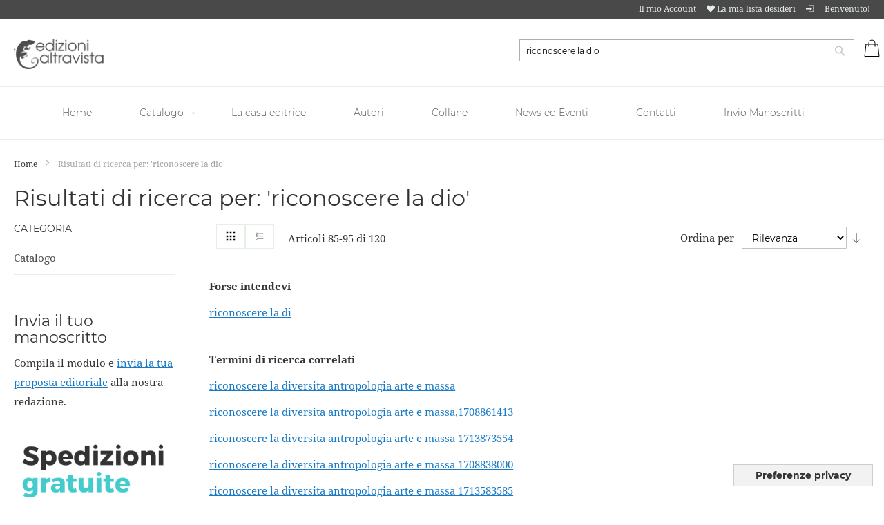

--- FILE ---
content_type: text/html; charset=UTF-8
request_url: https://www.edizionialtravista.com/catalogsearch/result/index/?p=4&q=riconoscere+la+dio
body_size: 13804
content:
<!doctype html>
<html lang="it">
    <head >
        <script>
    var LOCALE = 'it\u002DIT';
    var BASE_URL = 'https\u003A\u002F\u002Fwww.edizionialtravista.com\u002F';
    var require = {
        'baseUrl': 'https\u003A\u002F\u002Fwww.edizionialtravista.com\u002Fstatic\u002Fversion1763029297\u002Ffrontend\u002FEa\u002Fbookshop\u002Fit_IT'
    };</script>        <meta charset="utf-8"/>
<meta name="title" content="Risultati di ricerca per: &#039;riconoscere la dio&#039;"/>
<meta name="robots" content="INDEX,FOLLOW"/>
<meta name="viewport" content="width=device-width, initial-scale=1"/>
<meta name="format-detection" content="telephone=no"/>
<title>Risultati di ricerca per: &#039;riconoscere la dio&#039;</title>
<link  rel="stylesheet" type="text/css"  media="all" href="https://www.edizionialtravista.com/static/version1763029297/_cache/merged/766b70652d494093a614091fc9912fab.min.css" />
<link  rel="stylesheet" type="text/css"  media="screen and (min-width: 768px)" href="https://www.edizionialtravista.com/static/version1763029297/_cache/merged/cc0b8aff1a32a580affc39fcf8e8aa71.min.css" />
<link  rel="stylesheet" type="text/css"  media="print" href="https://www.edizionialtravista.com/static/version1763029297/frontend/Ea/bookshop/it_IT/css/print.min.css" />
<script  type="text/javascript"  src="https://www.edizionialtravista.com/static/version1763029297/_cache/merged/bf837228ec70853eb8f6ba36fe90013e.min.js"></script>
<link  rel="icon" type="image/x-icon" href="https://www.edizionialtravista.com/media/favicon/default/favicon.ico" />
<link  rel="shortcut icon" type="image/x-icon" href="https://www.edizionialtravista.com/media/favicon/default/favicon.ico" />
<!-- Facebook Pixel Code -->
<script>
!function(f,b,e,v,n,t,s)
{if(f.fbq)return;n=f.fbq=function(){n.callMethod?
n.callMethod.apply(n,arguments):n.queue.push(arguments)};
if(!f._fbq)f._fbq=n;n.push=n;n.loaded=!0;n.version='2.0';
n.queue=[];t=b.createElement(e);t.async=!0;
t.src=v;s=b.getElementsByTagName(e)[0];
s.parentNode.insertBefore(t,s)}(window,document,'script',
'https://connect.facebook.net/en_US/fbevents.js');
 fbq('init', '1438451739501166'); 
fbq('track', 'PageView');
</script>
<noscript>
 <img height="1" width="1" 
src="https://www.facebook.com/tr?id=1438451739501166&ev=PageView
&noscript=1"/>
</noscript>
<!-- End Facebook Pixel Code -->        
    <!-- BEGIN GOOGLE ANALYTICS 4 CODE -->
    <script type="text/x-magento-init">
    {
        "*": {
            "Magento_GoogleGtag/js/google-analytics": {"isCookieRestrictionModeEnabled":false,"currentWebsite":1,"cookieName":"user_allowed_save_cookie","pageTrackingData":{"optPageUrl":"","measurementId":"G-KYVN5KER18"},"ordersTrackingData":[],"googleAnalyticsAvailable":true}        }
    }
    </script>
    <!-- END GOOGLE ANALYTICS 4 CODE -->
    <script type="text/x-magento-init">
        {
            "*": {
                "Magento_PageCache/js/form-key-provider": {
                    "isPaginationCacheEnabled":
                        0                }
            }
        }
    </script>
<script type="text/javascript">
var _iub = _iub || [];
_iub.csConfiguration = {"askConsentAtCookiePolicyUpdate":true,"consentOnContinuedBrowsing":false,"floatingPreferencesButtonDisplay":"bottom-right","floatingPreferencesButtonIcon":false,"invalidateConsentWithoutLog":true,"perPurposeConsent":true,"siteId":256377,"cookiePolicyId":934316,"lang":"it","floatingPreferencesButtonCaption":true, "banner":{ "acceptButtonDisplay":true,"backgroundColor":"black","closeButtonRejects":true,"customizeButtonDisplay":true,"explicitWithdrawal":true,"listPurposes":true,"logo":null,"rejectButtonDisplay":true,"textColor":"white" }};
</script>
<script type="text/javascript" src="//cdn.iubenda.com/cs/iubenda_cs.js" charset="UTF-8" async></script>    </head>
    <body data-container="body"
          data-mage-init='{"loaderAjax": {}, "loader": { "icon": "https://www.edizionialtravista.com/static/version1763029297/frontend/Ea/bookshop/it_IT/images/loader-2.gif"}}'
        id="html-body" class="page-products page-with-filter catalogsearch-result-index page-layout-2columns-left">
        
<script type="text/x-magento-init">
    {
        "*": {
            "Magento_PageBuilder/js/widget-initializer": {
                "config": {"[data-content-type=\"slider\"][data-appearance=\"default\"]":{"Magento_PageBuilder\/js\/content-type\/slider\/appearance\/default\/widget":false},"[data-content-type=\"map\"]":{"Magento_PageBuilder\/js\/content-type\/map\/appearance\/default\/widget":false},"[data-content-type=\"row\"]":{"Magento_PageBuilder\/js\/content-type\/row\/appearance\/default\/widget":false},"[data-content-type=\"tabs\"]":{"Magento_PageBuilder\/js\/content-type\/tabs\/appearance\/default\/widget":false},"[data-content-type=\"slide\"]":{"Magento_PageBuilder\/js\/content-type\/slide\/appearance\/default\/widget":{"buttonSelector":".pagebuilder-slide-button","showOverlay":"hover","dataRole":"slide"}},"[data-content-type=\"banner\"]":{"Magento_PageBuilder\/js\/content-type\/banner\/appearance\/default\/widget":{"buttonSelector":".pagebuilder-banner-button","showOverlay":"hover","dataRole":"banner"}},"[data-content-type=\"buttons\"]":{"Magento_PageBuilder\/js\/content-type\/buttons\/appearance\/inline\/widget":false},"[data-content-type=\"products\"][data-appearance=\"carousel\"]":{"Magento_PageBuilder\/js\/content-type\/products\/appearance\/carousel\/widget":false}},
                "breakpoints": {"desktop":{"label":"Desktop","stage":true,"default":true,"class":"desktop-switcher","icon":"Magento_PageBuilder::css\/images\/switcher\/switcher-desktop.svg","conditions":{"min-width":"1024px"},"options":{"products":{"default":{"slidesToShow":"5"}}}},"tablet":{"conditions":{"max-width":"1024px","min-width":"768px"},"options":{"products":{"default":{"slidesToShow":"4"},"continuous":{"slidesToShow":"3"}}}},"mobile":{"label":"Mobile","stage":true,"class":"mobile-switcher","icon":"Magento_PageBuilder::css\/images\/switcher\/switcher-mobile.svg","media":"only screen and (max-width: 768px)","conditions":{"max-width":"768px","min-width":"640px"},"options":{"products":{"default":{"slidesToShow":"3"}}}},"mobile-small":{"conditions":{"max-width":"640px"},"options":{"products":{"default":{"slidesToShow":"2"},"continuous":{"slidesToShow":"1"}}}}}            }
        }
    }
</script>
<script type="text/x-magento-init">
    {
        "body": {
            "addToWishlist": {"productType":["simple","virtual","downloadable","bundle","grouped","configurable"]}        }
    }
</script>

<div class="cookie-status-message" id="cookie-status">
    The store will not work correctly in the case when cookies are disabled.</div>
<script type="text&#x2F;javascript">document.querySelector("#cookie-status").style.display = "none";</script>
<script type="text/x-magento-init">
    {
        "*": {
            "cookieStatus": {}
        }
    }
</script>

<script type="text/x-magento-init">
    {
        "*": {
            "mage/cookies": {
                "expires": null,
                "path": "\u002F",
                "domain": ".www.edizionialtravista.com",
                "secure": true,
                "lifetime": "3600"
            }
        }
    }
</script>
    <noscript>
        <div class="message global noscript">
            <div class="content">
                <p>
                    <strong>I JavaScript sembrano essere disabilitati nel tuo browser.</strong>
                    <span>
                        Per una migliore esperienza sul nostro sito, assicurati di attivare i javascript nel tuo browser.                    </span>
                </p>
            </div>
        </div>
    </noscript>

<script>
    window.cookiesConfig = window.cookiesConfig || {};
    window.cookiesConfig.secure = true;
</script><script>    require.config({
        map: {
            '*': {
                wysiwygAdapter: 'mage/adminhtml/wysiwyg/tiny_mce/tinymce5Adapter'
            }
        }
    });</script><script>
    require.config({
        paths: {
            googleMaps: 'https\u003A\u002F\u002Fmaps.googleapis.com\u002Fmaps\u002Fapi\u002Fjs\u003Fv\u003D3\u0026key\u003D'
        },
        config: {
            'Magento_PageBuilder/js/utils/map': {
                style: ''
            },
            'Magento_PageBuilder/js/content-type/map/preview': {
                apiKey: '',
                apiKeyErrorMessage: 'You\u0020must\u0020provide\u0020a\u0020valid\u0020\u003Ca\u0020href\u003D\u0027https\u003A\u002F\u002Fwww.edizionialtravista.com\u002Fadminhtml\u002Fsystem_config\u002Fedit\u002Fsection\u002Fcms\u002F\u0023cms_pagebuilder\u0027\u0020target\u003D\u0027_blank\u0027\u003EGoogle\u0020Maps\u0020API\u0020key\u003C\u002Fa\u003E\u0020to\u0020use\u0020a\u0020map.'
            },
            'Magento_PageBuilder/js/form/element/map': {
                apiKey: '',
                apiKeyErrorMessage: 'You\u0020must\u0020provide\u0020a\u0020valid\u0020\u003Ca\u0020href\u003D\u0027https\u003A\u002F\u002Fwww.edizionialtravista.com\u002Fadminhtml\u002Fsystem_config\u002Fedit\u002Fsection\u002Fcms\u002F\u0023cms_pagebuilder\u0027\u0020target\u003D\u0027_blank\u0027\u003EGoogle\u0020Maps\u0020API\u0020key\u003C\u002Fa\u003E\u0020to\u0020use\u0020a\u0020map.'
            },
        }
    });
</script>

<script>
    require.config({
        shim: {
            'Magento_PageBuilder/js/utils/map': {
                deps: ['googleMaps']
            }
        }
    });
</script>
<div class="page-wrapper"><header class="page-header"><div class="panel wrapper"><div class="panel header"><ul class="header links"><li><a href="https://www.edizionialtravista.com/customer/account/" id="id3n0lj4qC" >Il mio Account</a></li><li class="link wishlist bottom-tooltip" data-bind="scope: 'wishlist'">
    <a href="https://www.edizionialtravista.com/wishlist/" class="tooltip-toggle" data-toggle="tooltip" title="La mia lista desideri" data-original-title="La mia lista desideri">
        <span class="oi oi-heart"></span>
        <span class="tooltip-content">La mia lista desideri</span>
        <!-- ko if: wishlist().counter -->
        <span data-bind="text: wishlist().counter" class="counter qty"></span>
        <!-- /ko -->
    </a>
</li>
<script type="text/x-magento-init">
    {
        "*": {
            "Magento_Ui/js/core/app": {
                "components": {
                    "wishlist": {
                        "component": "Magento_Wishlist/js/view/wishlist"
                    }
                }
            }
        }
    }
</script>
<li class="authorization-link" data-label="o">
    <a href="https://www.edizionialtravista.com/customer/account/login/referer/aHR0cHM6Ly93d3cuZWRpemlvbmlhbHRyYXZpc3RhLmNvbS9jYXRhbG9nc2VhcmNoL3Jlc3VsdC9pbmRleC8_cD00JnE9cmljb25vc2NlcmUrbGErZGlv/"  class="red-tooltip" data-toggle="tooltip" title="Accedi" data-original-title="Accedi">
    	<span class="oi oi-account-login"></span>
    </a>
</li>
    <li class="greet welcome" data-bind="scope: 'customer'">
        <!-- ko if: customer().fullname  -->
        <span class="logged-in"
              data-bind="text: new String('Benvenuto, %1!').replace('%1', customer().fullname)">
        </span>
        <!-- /ko -->
        <!-- ko ifnot: customer().fullname  -->
        <span class="not-logged-in"
              data-bind="html: 'Benvenuto&#x21;'"></span>
                <!-- /ko -->
    </li>
    <script type="text/x-magento-init">
    {
        "*": {
            "Magento_Ui/js/core/app": {
                "components": {
                    "customer": {
                        "component": "Magento_Customer/js/view/customer"
                    }
                }
            }
        }
    }
    </script>
</ul><a class="action skip contentarea"
   href="#contentarea">
    <span>
        Salta al contenuto    </span>
</a>
</div></div><div class="header content"><span data-action="toggle-nav" class="action nav-toggle"><span>Toggle Nav</span></span>
<a
    class="logo"
    href="https://www.edizionialtravista.com/"
    title=""
    aria-label="store logo">
    <img src="https://www.edizionialtravista.com/media/logo/websites/1/logo-altravista.png"
         title=""
         alt=""
            width="130"                />
</a>

<div data-block="minicart" class="minicart-wrapper">
    <a class="action showcart" href="https://www.edizionialtravista.com/checkout/cart/"
       data-bind="scope: 'minicart_content'">
        <span class="text">Carrello</span>
        <span class="counter qty empty"
              data-bind="css: { empty: !!getCartParam('summary_count') == false && !isLoading() },
               blockLoader: isLoading">
            <span class="counter-number">
                <!-- ko if: getCartParam('summary_count') -->
                <!-- ko text: getCartParam('summary_count').toLocaleString(window.LOCALE) --><!-- /ko -->
                <!-- /ko -->
            </span>
            <span class="counter-label">
            <!-- ko if: getCartParam('summary_count') -->
                <!-- ko text: getCartParam('summary_count').toLocaleString(window.LOCALE) --><!-- /ko -->
                <!-- ko i18n: 'items' --><!-- /ko -->
            <!-- /ko -->
            </span>
        </span>
    </a>
            <div class="block block-minicart"
             data-role="dropdownDialog"
             data-mage-init='{"dropdownDialog":{
                "appendTo":"[data-block=minicart]",
                "triggerTarget":".showcart",
                "timeout": "2000",
                "closeOnMouseLeave": false,
                "closeOnEscape": true,
                "triggerClass":"active",
                "parentClass":"active",
                "buttons":[]}}'>
            <div id="minicart-content-wrapper" data-bind="scope: 'minicart_content'">
                <!-- ko template: getTemplate() --><!-- /ko -->
            </div>
                    </div>
        <script>window.checkout = {"shoppingCartUrl":"https:\/\/www.edizionialtravista.com\/checkout\/cart\/","checkoutUrl":"https:\/\/www.edizionialtravista.com\/checkout\/","updateItemQtyUrl":"https:\/\/www.edizionialtravista.com\/checkout\/sidebar\/updateItemQty\/","removeItemUrl":"https:\/\/www.edizionialtravista.com\/checkout\/sidebar\/removeItem\/","imageTemplate":"Magento_Catalog\/product\/image_with_borders","baseUrl":"https:\/\/www.edizionialtravista.com\/","minicartMaxItemsVisible":5,"websiteId":"1","maxItemsToDisplay":10,"storeId":"1","storeGroupId":"1","customerLoginUrl":"https:\/\/www.edizionialtravista.com\/customer\/account\/login\/referer\/aHR0cHM6Ly93d3cuZWRpemlvbmlhbHRyYXZpc3RhLmNvbS9jYXRhbG9nc2VhcmNoL3Jlc3VsdC9pbmRleC8_cD00JnE9cmljb25vc2NlcmUrbGErZGlv\/","isRedirectRequired":false,"autocomplete":"off","captcha":{"user_login":{"isCaseSensitive":false,"imageHeight":50,"imageSrc":"","refreshUrl":"https:\/\/www.edizionialtravista.com\/captcha\/refresh\/","isRequired":false,"timestamp":1768809284}}}</script>    <script type="text/x-magento-init">
    {
        "[data-block='minicart']": {
            "Magento_Ui/js/core/app": {"components":{"minicart_content":{"children":{"subtotal.container":{"children":{"subtotal":{"children":{"subtotal.totals":{"config":{"display_cart_subtotal_incl_tax":0,"display_cart_subtotal_excl_tax":1,"template":"Magento_Tax\/checkout\/minicart\/subtotal\/totals"},"children":{"subtotal.totals.msrp":{"component":"Magento_Msrp\/js\/view\/checkout\/minicart\/subtotal\/totals","config":{"displayArea":"minicart-subtotal-hidden","template":"Magento_Msrp\/checkout\/minicart\/subtotal\/totals"}}},"component":"Magento_Tax\/js\/view\/checkout\/minicart\/subtotal\/totals"}},"component":"uiComponent","config":{"template":"Magento_Checkout\/minicart\/subtotal"}}},"component":"uiComponent","config":{"displayArea":"subtotalContainer"}},"item.renderer":{"component":"Magento_Checkout\/js\/view\/cart-item-renderer","config":{"displayArea":"defaultRenderer","template":"Magento_Checkout\/minicart\/item\/default"},"children":{"item.image":{"component":"Magento_Catalog\/js\/view\/image","config":{"template":"Magento_Catalog\/product\/image","displayArea":"itemImage"}},"checkout.cart.item.price.sidebar":{"component":"uiComponent","config":{"template":"Magento_Checkout\/minicart\/item\/price","displayArea":"priceSidebar"}}}},"extra_info":{"component":"uiComponent","config":{"displayArea":"extraInfo"}},"promotion":{"component":"uiComponent","config":{"displayArea":"promotion"}}},"config":{"itemRenderer":{"default":"defaultRenderer","simple":"defaultRenderer","virtual":"defaultRenderer"},"template":"Magento_Checkout\/minicart\/content"},"component":"Magento_Checkout\/js\/view\/minicart"}},"types":[]}        },
        "*": {
            "Magento_Ui/js/block-loader": "https\u003A\u002F\u002Fwww.edizionialtravista.com\u002Fstatic\u002Fversion1763029297\u002Ffrontend\u002FEa\u002Fbookshop\u002Fit_IT\u002Fimages\u002Floader\u002D1.gif"
        }
    }
    </script>
</div>
<div class="block block-search">
    <div class="block block-title"><strong>Cerca</strong></div>
    <div class="block block-content">
        <form class="form minisearch" id="search_mini_form"
              action="https://www.edizionialtravista.com/catalogsearch/result/" method="get">
                        <div class="field search">
                <label class="label" for="search" data-role="minisearch-label">
                    <span>Cerca</span>
                </label>
                <div class="control">
                    <input id="search"
                           data-mage-init='{
                            "quickSearch": {
                                "formSelector": "#search_mini_form",
                                "url": "https://www.edizionialtravista.com/search/ajax/suggest/",
                                "destinationSelector": "#search_autocomplete",
                                "minSearchLength": "3"
                            }
                        }'
                           type="text"
                           name="q"
                           value="riconoscere la dio"
                           placeholder="Cerca&#x20;nell&#x27;intero&#x20;negozio..."
                           class="input-text"
                           maxlength="128"
                           role="combobox"
                           aria-haspopup="false"
                           aria-autocomplete="both"
                           autocomplete="off"
                           aria-expanded="false"/>
                    <div id="search_autocomplete" class="search-autocomplete"></div>
                    <div class="nested">
    <a class="action advanced" href="https://www.edizionialtravista.com/catalogsearch/advanced/" data-action="advanced-search">
        Ricerca avanzata    </a>
</div>
                </div>
            </div>
            <div class="actions">
                <button type="submit"
                        title="Cerca"
                        class="action search"
                        aria-label="Search"
                >
                    <span>Cerca</span>
                </button>
            </div>
        </form>
    </div>
</div>
</div></header>    <div class="sections nav-sections">
                <div class="section-items nav-sections-items"
             data-mage-init='{"tabs":{"openedState":"active"}}'>
                                            <div class="section-item-title nav-sections-item-title"
                     data-role="collapsible">
                    <a class="nav-sections-item-switch"
                       data-toggle="switch" href="#store.menu">
                        Menu                    </a>
                </div>
                <div class="section-item-content nav-sections-item-content"
                     id="store.menu"
                     data-role="content">
                    
<nav class="navigation" data-action="navigation">
    <ul data-mage-init='{"menu":{"responsive":true, "expanded":true, "position":{"my":"left top","at":"left bottom"}}}'>
        <li class="level0 nav-2 level-top ui-menu-item" role="presentation"><a href="/" class="level-top ui-corner-all" id="ui-id-4" tabindex="-1" role="menuitem"><span>Home</span></a></li>        <li  class="level0 nav-1 category-item first last level-top parent"><a href="https://www.edizionialtravista.com/catalogo.html"  class="level-top" ><span>Catalogo</span></a><ul class="level0 submenu"><li  class="level1 nav-1-1 category-item first"><a href="https://www.edizionialtravista.com/catalogo/antropologia-etnografia.html" ><span>Antropologia, etnografia</span></a></li><li  class="level1 nav-1-2 category-item"><a href="https://www.edizionialtravista.com/catalogo/scienze-sociali.html" ><span>Scienze politiche e sociali</span></a></li><li  class="level1 nav-1-3 category-item"><a href="https://www.edizionialtravista.com/catalogo/ecologia-ambiente.html" ><span>Scienze della terra, ambiente</span></a></li><li  class="level1 nav-1-4 category-item"><a href="https://www.edizionialtravista.com/catalogo/scienze-biologiche.html" ><span>Scienze biologiche, medicina</span></a></li><li  class="level1 nav-1-5 category-item"><a href="https://www.edizionialtravista.com/catalogo/storia-filosofia-etica.html" ><span>Storia, Filosofia ed etica</span></a></li><li  class="level1 nav-1-6 category-item last"><a href="https://www.edizionialtravista.com/catalogo/ebook.html" ><span>eBook</span></a></li></ul></li>                <li class="level0 nav-2 level-top ui-menu-item" role="presentation"><a id="ui-id-19" class="level-top ui-corner-all" title="La casa editrice" role="menuitem" href="https://www.edizionialtravista.com/casa-editrice">La casa editrice</a></li>
<li class="level0 nav-2 level-top ui-menu-item" role="presentation"><a id="ui-id-20" class="level-top ui-corner-all" title="Autori"  role="menuitem" href="https://www.edizionialtravista.com/autori">Autori</a></li>
<li class="level0 nav-2 level-top ui-menu-item" role="presentation"><a id="ui-id-21" class="level-top ui-corner-all" title="Collane"  role="menuitem" href="https://www.edizionialtravista.com/brand">Collane</a></li>
<li class="level0 nav-2 level-top ui-menu-item" role="presentation"><a id="ui-id-22" class="level-top ui-corner-all" title="News ed Eventi" role="menuitem" href="https://www.edizionialtravista.com/news">News ed Eventi</a></li>
<li class="level0 nav-2 level-top ui-menu-item" role="presentation"><a id="ui-id-23" class="level-top ui-corner-all" title="Contatti"  role="menuitem" href="https://www.edizionialtravista.com/contact">Contatti</a></li>
<li class="level0 nav-2 level-top ui-menu-item" role="presentation"><a id="ui-id-35" class="level-top ui-corner-all" title="Invio Manoscritti"  role="menuitem" href="https://www.edizionialtravista.com/invio-manoscritti">Invio Manoscritti</a></li>    </ul>
</nav>
                </div>
                                            <div class="section-item-title nav-sections-item-title"
                     data-role="collapsible">
                    <a class="nav-sections-item-switch"
                       data-toggle="switch" href="#store.links">
                        Account                    </a>
                </div>
                <div class="section-item-content nav-sections-item-content"
                     id="store.links"
                     data-role="content">
                    <!-- Account links -->                </div>
                                    </div>
    </div>
<div class="breadcrumbs">
    <ul class="items">
                    <li class="item home">
                            <a href="https://www.edizionialtravista.com/"
                   title="Vai alla Home Page">
                    Home                </a>
                        </li>
                    <li class="item search">
                            <strong>Risultati di ricerca per: &#039;riconoscere la dio&#039;</strong>
                        </li>
            </ul>
</div>
<main id="maincontent" class="page-main"><a id="contentarea" tabindex="-1"></a>
<div class="page-title-wrapper">
    <h1 class="page-title"
                >
        <span class="base" data-ui-id="page-title-wrapper" >Risultati di ricerca per: &#039;riconoscere la dio&#039;</span>    </h1>
    </div>
<div class="page messages"><div data-placeholder="messages"></div>
<div data-bind="scope: 'messages'">
    <!-- ko if: cookieMessages && cookieMessages.length > 0 -->
    <div aria-atomic="true" role="alert" data-bind="foreach: { data: cookieMessages, as: 'message' }" class="messages">
        <div data-bind="attr: {
            class: 'message-' + message.type + ' ' + message.type + ' message',
            'data-ui-id': 'message-' + message.type
        }">
            <div data-bind="html: $parent.prepareMessageForHtml(message.text)"></div>
        </div>
    </div>
    <!-- /ko -->

    <!-- ko if: messages().messages && messages().messages.length > 0 -->
    <div aria-atomic="true" role="alert" class="messages" data-bind="foreach: {
        data: messages().messages, as: 'message'
    }">
        <div data-bind="attr: {
            class: 'message-' + message.type + ' ' + message.type + ' message',
            'data-ui-id': 'message-' + message.type
        }">
            <div data-bind="html: $parent.prepareMessageForHtml(message.text)"></div>
        </div>
    </div>
    <!-- /ko -->
</div>
<script type="text/x-magento-init">
    {
        "*": {
            "Magento_Ui/js/core/app": {
                "components": {
                        "messages": {
                            "component": "Magento_Theme/js/view/messages"
                        }
                    }
                }
            }
    }
</script>
</div><div class="columns"><div class="column main"><input name="form_key" type="hidden" value="5RDGOMUsHJJHEoZE" /><div id="authenticationPopup" data-bind="scope:'authenticationPopup', style: {display: 'none'}">
        <script>window.authenticationPopup = {"autocomplete":"off","customerRegisterUrl":"https:\/\/www.edizionialtravista.com\/customer\/account\/create\/","customerForgotPasswordUrl":"https:\/\/www.edizionialtravista.com\/customer\/account\/forgotpassword\/","baseUrl":"https:\/\/www.edizionialtravista.com\/","customerLoginUrl":"https:\/\/www.edizionialtravista.com\/customer\/ajax\/login\/"}</script>    <!-- ko template: getTemplate() --><!-- /ko -->
        <script type="text/x-magento-init">
        {
            "#authenticationPopup": {
                "Magento_Ui/js/core/app": {"components":{"authenticationPopup":{"component":"Magento_Customer\/js\/view\/authentication-popup","children":{"messages":{"component":"Magento_Ui\/js\/view\/messages","displayArea":"messages"},"captcha":{"component":"Magento_Captcha\/js\/view\/checkout\/loginCaptcha","displayArea":"additional-login-form-fields","formId":"user_login","configSource":"checkout"}}}}}            },
            "*": {
                "Magento_Ui/js/block-loader": "https\u003A\u002F\u002Fwww.edizionialtravista.com\u002Fstatic\u002Fversion1763029297\u002Ffrontend\u002FEa\u002Fbookshop\u002Fit_IT\u002Fimages\u002Floader\u002D1.gif"
                            }
        }
    </script>
</div>
<script type="text/x-magento-init">
    {
        "*": {
            "Magento_Customer/js/section-config": {
                "sections": {"stores\/store\/switch":["*"],"stores\/store\/switchrequest":["*"],"directory\/currency\/switch":["*"],"*":["messages"],"customer\/account\/logout":["*","recently_viewed_product","recently_compared_product","persistent"],"customer\/account\/loginpost":["*"],"customer\/account\/createpost":["*"],"customer\/account\/editpost":["*"],"customer\/ajax\/login":["checkout-data","cart","captcha"],"catalog\/product_compare\/add":["compare-products"],"catalog\/product_compare\/remove":["compare-products"],"catalog\/product_compare\/clear":["compare-products"],"sales\/guest\/reorder":["cart"],"sales\/order\/reorder":["cart"],"checkout\/cart\/add":["cart","directory-data"],"checkout\/cart\/delete":["cart"],"checkout\/cart\/updatepost":["cart"],"checkout\/cart\/updateitemoptions":["cart"],"checkout\/cart\/couponpost":["cart"],"checkout\/cart\/estimatepost":["cart"],"checkout\/cart\/estimateupdatepost":["cart"],"checkout\/onepage\/saveorder":["cart","checkout-data","last-ordered-items"],"checkout\/sidebar\/removeitem":["cart"],"checkout\/sidebar\/updateitemqty":["cart"],"rest\/*\/v1\/carts\/*\/payment-information":["cart","last-ordered-items","captcha","instant-purchase"],"rest\/*\/v1\/guest-carts\/*\/payment-information":["cart","captcha"],"rest\/*\/v1\/guest-carts\/*\/selected-payment-method":["cart","checkout-data"],"rest\/*\/v1\/carts\/*\/selected-payment-method":["cart","checkout-data","instant-purchase"],"customer\/address\/*":["instant-purchase"],"customer\/account\/*":["instant-purchase"],"vault\/cards\/deleteaction":["instant-purchase"],"multishipping\/checkout\/overviewpost":["cart"],"paypal\/express\/placeorder":["cart","checkout-data"],"paypal\/payflowexpress\/placeorder":["cart","checkout-data"],"paypal\/express\/onauthorization":["cart","checkout-data"],"persistent\/index\/unsetcookie":["persistent"],"review\/product\/post":["review"],"wishlist\/index\/add":["wishlist"],"wishlist\/index\/remove":["wishlist"],"wishlist\/index\/updateitemoptions":["wishlist"],"wishlist\/index\/update":["wishlist"],"wishlist\/index\/cart":["wishlist","cart"],"wishlist\/index\/fromcart":["wishlist","cart"],"wishlist\/index\/allcart":["wishlist","cart"],"wishlist\/shared\/allcart":["wishlist","cart"],"wishlist\/shared\/cart":["cart"],"braintree\/paypal\/placeorder":["cart","checkout-data"],"braintree\/googlepay\/placeorder":["cart","checkout-data"]},
                "clientSideSections": ["checkout-data","cart-data"],
                "baseUrls": ["https:\/\/www.edizionialtravista.com\/"],
                "sectionNames": ["messages","customer","compare-products","last-ordered-items","cart","directory-data","captcha","instant-purchase","loggedAsCustomer","persistent","review","wishlist","recently_viewed_product","recently_compared_product","product_data_storage","paypal-billing-agreement"]            }
        }
    }
</script>
<script type="text/x-magento-init">
    {
        "*": {
            "Magento_Customer/js/customer-data": {
                "sectionLoadUrl": "https\u003A\u002F\u002Fwww.edizionialtravista.com\u002Fcustomer\u002Fsection\u002Fload\u002F",
                "expirableSectionLifetime": 60,
                "expirableSectionNames": ["cart","persistent"],
                "cookieLifeTime": "3600",
                "updateSessionUrl": "https\u003A\u002F\u002Fwww.edizionialtravista.com\u002Fcustomer\u002Faccount\u002FupdateSession\u002F"
            }
        }
    }
</script>
<script type="text/x-magento-init">
    {
        "*": {
            "Magento_Customer/js/invalidation-processor": {
                "invalidationRules": {
                    "website-rule": {
                        "Magento_Customer/js/invalidation-rules/website-rule": {
                            "scopeConfig": {
                                "websiteId": "1"
                            }
                        }
                    }
                }
            }
        }
    }
</script>
<script type="text/x-magento-init">
    {
        "body": {
            "pageCache": {"url":"https:\/\/www.edizionialtravista.com\/page_cache\/block\/render\/?p=4&q=riconoscere+la+dio","handles":["default","catalogsearch_result_index"],"originalRequest":{"route":"catalogsearch","controller":"result","action":"index","uri":"\/catalogsearch\/result\/index\/?p=4&q=riconoscere+la+dio"},"versionCookieName":"private_content_version"}        }
    }
</script>
    <div class="search results">
                    <div class="toolbar toolbar-products" data-mage-init='{"productListToolbarForm":{"mode":"product_list_mode","direction":"product_list_dir","order":"product_list_order","limit":"product_list_limit","modeDefault":"grid","directionDefault":"desc","orderDefault":"relevance","limitDefault":28,"url":"https:\/\/www.edizionialtravista.com\/catalogsearch\/result\/index\/?p=4&q=riconoscere+la+dio","formKey":"5RDGOMUsHJJHEoZE","post":false}}'>
                                        <div class="modes">
                            <strong class="modes-label" id="modes-label">Mostra come</strong>
                                                <strong title="Griglia"
                            class="modes-mode active mode-grid"
                            data-value="grid">
                        <span>Griglia</span>
                    </strong>
                                                                <a class="modes-mode mode-list"
                       title="Lista"
                       href="#"
                       data-role="mode-switcher"
                       data-value="list"
                       id="mode-list"
                       aria-labelledby="modes-label mode-list">
                        <span>Lista</span>
                    </a>
                                        </div>
                        <p class="toolbar-amount" id="toolbar-amount">
            Articoli <span class="toolbar-number">85</span>-<span class="toolbar-number">95</span> di <span class="toolbar-number">120</span>    </p>
                            <div class="toolbar-sorter sorter">
    <label class="sorter-label" for="sorter">Ordina per</label>
    <select id="sorter" data-role="sorter" class="sorter-options">
                    <option value="name"
                                >
                Nome prodotto            </option>
                    <option value="price"
                                >
                Prezzo            </option>
                    <option value="relevance"
                                    selected="selected"
                                >
                Rilevanza            </option>
            </select>
            <a title="Imposta&#x20;la&#x20;direzione&#x20;crescente"
           href="#"
           class="action sorter-action sort-desc"
           data-role="direction-switcher"
           data-value="asc">
            <span>Imposta la direzione crescente</span>
        </a>
    </div>
                        </div>
        <dl class="block">
        <dt class="title">Forse intendevi</dt>
                    <dd class="item">
                <a href="https://www.edizionialtravista.com/catalogsearch/result/?q=riconoscere+la+di"
                    >riconoscere la di</a>
                            </dd>
            </dl>
    <dl class="block">
        <dt class="title">Termini di ricerca correlati</dt>
                    <dd class="item">
                <a href="https://www.edizionialtravista.com/catalogsearch/result/?q=riconoscere+la+diversita+antropologia+arte+e+massa"
                    >riconoscere la diversita antropologia arte e massa</a>
                            </dd>
                    <dd class="item">
                <a href="https://www.edizionialtravista.com/catalogsearch/result/?q=riconoscere+la+diversita+antropologia+arte+e+massa%2C1708861413"
                    >riconoscere la diversita antropologia arte e massa,1708861413</a>
                            </dd>
                    <dd class="item">
                <a href="https://www.edizionialtravista.com/catalogsearch/result/?q=riconoscere+la+diversita+antropologia+arte+e+massa+1713873554"
                    >riconoscere la diversita antropologia arte e massa 1713873554</a>
                            </dd>
                    <dd class="item">
                <a href="https://www.edizionialtravista.com/catalogsearch/result/?q=riconoscere+la+diversita+antropologia+arte+e+massa+1708838000"
                    >riconoscere la diversita antropologia arte e massa 1708838000</a>
                            </dd>
                    <dd class="item">
                <a href="https://www.edizionialtravista.com/catalogsearch/result/?q=riconoscere+la+diversita+antropologia+arte+e+massa+1713583585"
                    >riconoscere la diversita antropologia arte e massa 1713583585</a>
                            </dd>
            </dl>
        <div class="products wrapper grid products-grid">
        <ol class="products list items product-items">
                                    <li class="item product product-item">
                <div class="product-item-info"
                     id="product-item-info_61"
                     data-container="product-grid">
                                                            <a href="https://www.edizionialtravista.com/modificazioni-espansive-dei-genitali-femminili-tra-eredita-e-ambiente-ebook-pia-grassivaro-gallo-lucrezia-catania.html"
                       class="product photo product-item-photo"
                       tabindex="-1">
                        <span class="product-image-container product-image-container-61">
    <span class="product-image-wrapper">
        <img class="product-image-photo"
                        src="https://www.edizionialtravista.com/media/catalog/product/cache/1b8b060a389ef47b846f2400ab18c80d/9/7/9788895458878.jpg"
            loading="lazy"
            width="1100"
            height="1653"
            alt="Modificazioni&#x20;espansive&#x20;dei&#x20;genitali&#x20;femminili,&#x20;tra&#x20;eredit&#xE0;&#x20;e&#x20;ambiente&#x20;-&#x20;eBook"/></span>
</span>
<style>.product-image-container-61 {
    width: 1100px;
}
.product-image-container-61 span.product-image-wrapper {
    padding-bottom: 150.27272727273%;
}</style><script type="text&#x2F;javascript">prodImageContainers = document.querySelectorAll(".product-image-container-61");
for (var i = 0; i < prodImageContainers.length; i++) {
    prodImageContainers[i].style.width = "1100px";
}
prodImageContainersWrappers = document.querySelectorAll(
    ".product-image-container-61  span.product-image-wrapper"
);
for (var i = 0; i < prodImageContainersWrappers.length; i++) {
    prodImageContainersWrappers[i].style.paddingBottom = "150.27272727273%";
}</script>                    </a>
                    <div class="product details product-item-details">
                                                <strong class="product name product-item-name">
                            <a class="product-item-link"
                               href="https://www.edizionialtravista.com/modificazioni-espansive-dei-genitali-femminili-tra-eredita-e-ambiente-ebook-pia-grassivaro-gallo-lucrezia-catania.html">
                                Modificazioni espansive dei genitali femminili, tra eredità e ambiente - eBook                            </a>
                        </strong>
                                                <div class="price-box price-final_price" data-role="priceBox" data-product-id="61" data-price-box="product-id-61">
    <span class="special-price">
        

<span class="price-container price-final_price&#x20;tax&#x20;weee"
        >
            <span class="price-label">Prezzo speciale</span>
        <span  id="product-price-61"                data-price-amount="18.99"
        data-price-type="finalPrice"
        class="price-wrapper "
    ><span class="price">18,99 €</span></span>
        </span>
    </span>
    <span class="old-price">
        

<span class="price-container price-final_price&#x20;tax&#x20;weee"
        >
            <span class="price-label">Prezzo predefinito</span>
        <span  id="old-price-61"                data-price-amount="19.99"
        data-price-type="oldPrice"
        class="price-wrapper "
    ><span class="price">19,99 €</span></span>
        </span>
    </span>

</div>
                        
                        <div class="product-item-inner">
                            <div class="product actions product-item-actions">
                                <div class="actions-primary">
                                                                                                                    <form data-role="tocart-form"
                                              data-product-sku="9788895458878"
                                              action="https://www.edizionialtravista.com/checkout/cart/add/uenc/aHR0cHM6Ly93d3cuZWRpemlvbmlhbHRyYXZpc3RhLmNvbS9jYXRhbG9nc2VhcmNoL3Jlc3VsdC9pbmRleC8_cD00JnE9cmljb25vc2NlcmUrbGErZGlv/product/61/"
                                              method="post">
                                                                                                                                    <input type="hidden"
                                                   name="product"
                                                   value="61">
                                            <input type="hidden"
                                                   name="uenc"
                                                   value="[base64]">
                                            <input name="form_key" type="hidden" value="5RDGOMUsHJJHEoZE" />                                            <button type="submit"
                                                    title="Aggiungi&#x20;al&#x20;Carrello"
                                                    class="action tocart primary"
                                                    disabled>
                                                <span>Aggiungi al Carrello</span>
                                            </button>
                                        </form>
                                                                    </div>
                                                                <div data-role="add-to-links" class="actions-secondary">
                                                                                <a href="#"
       class="action towishlist"
       title="Aggiungi&#x20;alla&#x20;lista&#x20;desideri"
       aria-label="Aggiungi&#x20;alla&#x20;lista&#x20;desideri"
       data-post='{"action":"https:\/\/www.edizionialtravista.com\/wishlist\/index\/add\/","data":{"product":61,"uenc":"aHR0cHM6Ly93d3cuZWRpemlvbmlhbHRyYXZpc3RhLmNvbS9jYXRhbG9nc2VhcmNoL3Jlc3VsdC9pbmRleC8_cD00JnE9cmljb25vc2NlcmUrbGErZGlv"}}'
       data-action="add-to-wishlist"
       role="button">
        <span>Aggiungi alla lista desideri</span>
    </a>
<a href="#"
   class="action tocompare"
   title="Aggiungi al confronto"
   aria-label="Aggiungi al confronto"
   data-post='{"action":"https:\/\/www.edizionialtravista.com\/catalog\/product_compare\/add\/","data":{"product":"61","uenc":"aHR0cHM6Ly93d3cuZWRpemlvbmlhbHRyYXZpc3RhLmNvbS9jYXRhbG9nc2VhcmNoL3Jlc3VsdC9pbmRleC8_cD00JnE9cmljb25vc2NlcmUrbGErZGlv"}}'
   role="button">
    <span>Aggiungi al confronto</span>
</a>
                                                                    </div>
                                                            </div>
                                                    </div>
                    </div>
                </div>
                            </li>
                        <li class="item product product-item">
                <div class="product-item-info"
                     id="product-item-info_57"
                     data-container="product-grid">
                                                            <a href="https://www.edizionialtravista.com/un-biglietto-di-sola-andata-bruno-codenotti.html"
                       class="product photo product-item-photo"
                       tabindex="-1">
                        <span class="product-image-container product-image-container-57">
    <span class="product-image-wrapper">
        <img class="product-image-photo"
                        src="https://www.edizionialtravista.com/media/catalog/product/cache/1b8b060a389ef47b846f2400ab18c80d/9/7/9788895458809_20.jpg"
            loading="lazy"
            width="1100"
            height="1653"
            alt="Un&#x20;biglietto&#x20;di&#x20;sola&#x20;andata"/></span>
</span>
<style>.product-image-container-57 {
    width: 1100px;
}
.product-image-container-57 span.product-image-wrapper {
    padding-bottom: 150.27272727273%;
}</style><script type="text&#x2F;javascript">prodImageContainers = document.querySelectorAll(".product-image-container-57");
for (var i = 0; i < prodImageContainers.length; i++) {
    prodImageContainers[i].style.width = "1100px";
}
prodImageContainersWrappers = document.querySelectorAll(
    ".product-image-container-57  span.product-image-wrapper"
);
for (var i = 0; i < prodImageContainersWrappers.length; i++) {
    prodImageContainersWrappers[i].style.paddingBottom = "150.27272727273%";
}</script>                    </a>
                    <div class="product details product-item-details">
                                                <strong class="product name product-item-name">
                            <a class="product-item-link"
                               href="https://www.edizionialtravista.com/un-biglietto-di-sola-andata-bruno-codenotti.html">
                                Un biglietto di sola andata                            </a>
                        </strong>
                                                <div class="price-box price-final_price" data-role="priceBox" data-product-id="57" data-price-box="product-id-57">
    <span class="special-price">
        

<span class="price-container price-final_price&#x20;tax&#x20;weee"
        >
            <span class="price-label">Prezzo speciale</span>
        <span  id="product-price-57"                data-price-amount="19.95"
        data-price-type="finalPrice"
        class="price-wrapper "
    ><span class="price">19,95 €</span></span>
        </span>
    </span>
    <span class="old-price">
        

<span class="price-container price-final_price&#x20;tax&#x20;weee"
        >
            <span class="price-label">Prezzo predefinito</span>
        <span  id="old-price-57"                data-price-amount="21"
        data-price-type="oldPrice"
        class="price-wrapper "
    ><span class="price">21,00 €</span></span>
        </span>
    </span>

</div>
                        
                        <div class="product-item-inner">
                            <div class="product actions product-item-actions">
                                <div class="actions-primary">
                                                                                                                    <form data-role="tocart-form"
                                              data-product-sku="9788895458809"
                                              action="https://www.edizionialtravista.com/checkout/cart/add/uenc/aHR0cHM6Ly93d3cuZWRpemlvbmlhbHRyYXZpc3RhLmNvbS9jYXRhbG9nc2VhcmNoL3Jlc3VsdC9pbmRleC8_cD00JnE9cmljb25vc2NlcmUrbGErZGlv/product/57/"
                                              method="post">
                                                                                                                                    <input type="hidden"
                                                   name="product"
                                                   value="57">
                                            <input type="hidden"
                                                   name="uenc"
                                                   value="[base64]">
                                            <input name="form_key" type="hidden" value="5RDGOMUsHJJHEoZE" />                                            <button type="submit"
                                                    title="Aggiungi&#x20;al&#x20;Carrello"
                                                    class="action tocart primary"
                                                    disabled>
                                                <span>Aggiungi al Carrello</span>
                                            </button>
                                        </form>
                                                                    </div>
                                                                <div data-role="add-to-links" class="actions-secondary">
                                                                                <a href="#"
       class="action towishlist"
       title="Aggiungi&#x20;alla&#x20;lista&#x20;desideri"
       aria-label="Aggiungi&#x20;alla&#x20;lista&#x20;desideri"
       data-post='{"action":"https:\/\/www.edizionialtravista.com\/wishlist\/index\/add\/","data":{"product":57,"uenc":"aHR0cHM6Ly93d3cuZWRpemlvbmlhbHRyYXZpc3RhLmNvbS9jYXRhbG9nc2VhcmNoL3Jlc3VsdC9pbmRleC8_cD00JnE9cmljb25vc2NlcmUrbGErZGlv"}}'
       data-action="add-to-wishlist"
       role="button">
        <span>Aggiungi alla lista desideri</span>
    </a>
<a href="#"
   class="action tocompare"
   title="Aggiungi al confronto"
   aria-label="Aggiungi al confronto"
   data-post='{"action":"https:\/\/www.edizionialtravista.com\/catalog\/product_compare\/add\/","data":{"product":"57","uenc":"aHR0cHM6Ly93d3cuZWRpemlvbmlhbHRyYXZpc3RhLmNvbS9jYXRhbG9nc2VhcmNoL3Jlc3VsdC9pbmRleC8_cD00JnE9cmljb25vc2NlcmUrbGErZGlv"}}'
   role="button">
    <span>Aggiungi al confronto</span>
</a>
                                                                    </div>
                                                            </div>
                                                    </div>
                    </div>
                </div>
                            </li>
                        <li class="item product product-item">
                <div class="product-item-info"
                     id="product-item-info_150"
                     data-container="product-grid">
                                                            <a href="https://www.edizionialtravista.com/ipotesi-di-sintesi-dell-intelligenza-stefano-martire.html"
                       class="product photo product-item-photo"
                       tabindex="-1">
                        <span class="product-image-container product-image-container-150">
    <span class="product-image-wrapper">
        <img class="product-image-photo"
                        src="https://www.edizionialtravista.com/media/catalog/product/cache/1b8b060a389ef47b846f2400ab18c80d/I/p/Ipotesi_di_Sintesi_dell_Intelligenza.jpg"
            loading="lazy"
            width="1100"
            height="1653"
            alt="Image"/></span>
</span>
<style>.product-image-container-150 {
    width: 1100px;
}
.product-image-container-150 span.product-image-wrapper {
    padding-bottom: 150.27272727273%;
}</style><script type="text&#x2F;javascript">prodImageContainers = document.querySelectorAll(".product-image-container-150");
for (var i = 0; i < prodImageContainers.length; i++) {
    prodImageContainers[i].style.width = "1100px";
}
prodImageContainersWrappers = document.querySelectorAll(
    ".product-image-container-150  span.product-image-wrapper"
);
for (var i = 0; i < prodImageContainersWrappers.length; i++) {
    prodImageContainersWrappers[i].style.paddingBottom = "150.27272727273%";
}</script>                    </a>
                    <div class="product details product-item-details">
                                                <strong class="product name product-item-name">
                            <a class="product-item-link"
                               href="https://www.edizionialtravista.com/ipotesi-di-sintesi-dell-intelligenza-stefano-martire.html">
                                Ipotesi di Sintesi dell’Intelligenza                            </a>
                        </strong>
                                                <div class="price-box price-final_price" data-role="priceBox" data-product-id="150" data-price-box="product-id-150">
    <span class="special-price">
        

<span class="price-container price-final_price&#x20;tax&#x20;weee"
        >
            <span class="price-label">Prezzo speciale</span>
        <span  id="product-price-150"                data-price-amount="14.25"
        data-price-type="finalPrice"
        class="price-wrapper "
    ><span class="price">14,25 €</span></span>
        </span>
    </span>
    <span class="old-price">
        

<span class="price-container price-final_price&#x20;tax&#x20;weee"
        >
            <span class="price-label">Prezzo predefinito</span>
        <span  id="old-price-150"                data-price-amount="15"
        data-price-type="oldPrice"
        class="price-wrapper "
    ><span class="price">15,00 €</span></span>
        </span>
    </span>

</div>
                        
                        <div class="product-item-inner">
                            <div class="product actions product-item-actions">
                                <div class="actions-primary">
                                                                                                                    <form data-role="tocart-form"
                                              data-product-sku="9788899688660"
                                              action="https://www.edizionialtravista.com/checkout/cart/add/uenc/aHR0cHM6Ly93d3cuZWRpemlvbmlhbHRyYXZpc3RhLmNvbS9jYXRhbG9nc2VhcmNoL3Jlc3VsdC9pbmRleC8_cD00JnE9cmljb25vc2NlcmUrbGErZGlv/product/150/"
                                              method="post">
                                                                                                                                    <input type="hidden"
                                                   name="product"
                                                   value="150">
                                            <input type="hidden"
                                                   name="uenc"
                                                   value="[base64],,">
                                            <input name="form_key" type="hidden" value="5RDGOMUsHJJHEoZE" />                                            <button type="submit"
                                                    title="Aggiungi&#x20;al&#x20;Carrello"
                                                    class="action tocart primary"
                                                    disabled>
                                                <span>Aggiungi al Carrello</span>
                                            </button>
                                        </form>
                                                                    </div>
                                                                <div data-role="add-to-links" class="actions-secondary">
                                                                                <a href="#"
       class="action towishlist"
       title="Aggiungi&#x20;alla&#x20;lista&#x20;desideri"
       aria-label="Aggiungi&#x20;alla&#x20;lista&#x20;desideri"
       data-post='{"action":"https:\/\/www.edizionialtravista.com\/wishlist\/index\/add\/","data":{"product":150,"uenc":"aHR0cHM6Ly93d3cuZWRpemlvbmlhbHRyYXZpc3RhLmNvbS9jYXRhbG9nc2VhcmNoL3Jlc3VsdC9pbmRleC8_cD00JnE9cmljb25vc2NlcmUrbGErZGlv"}}'
       data-action="add-to-wishlist"
       role="button">
        <span>Aggiungi alla lista desideri</span>
    </a>
<a href="#"
   class="action tocompare"
   title="Aggiungi al confronto"
   aria-label="Aggiungi al confronto"
   data-post='{"action":"https:\/\/www.edizionialtravista.com\/catalog\/product_compare\/add\/","data":{"product":"150","uenc":"aHR0cHM6Ly93d3cuZWRpemlvbmlhbHRyYXZpc3RhLmNvbS9jYXRhbG9nc2VhcmNoL3Jlc3VsdC9pbmRleC8_cD00JnE9cmljb25vc2NlcmUrbGErZGlv"}}'
   role="button">
    <span>Aggiungi al confronto</span>
</a>
                                                                    </div>
                                                            </div>
                                                    </div>
                    </div>
                </div>
                            </li>
                        <li class="item product product-item">
                <div class="product-item-info"
                     id="product-item-info_66"
                     data-container="product-grid">
                                                            <a href="https://www.edizionialtravista.com/come-si-sviluppa-un-pulcino-erminio-giavini.html"
                       class="product photo product-item-photo"
                       tabindex="-1">
                        <span class="product-image-container product-image-container-66">
    <span class="product-image-wrapper">
        <img class="product-image-photo"
                        src="https://www.edizionialtravista.com/media/catalog/product/cache/1b8b060a389ef47b846f2400ab18c80d/9/7/9788895458939.jpg"
            loading="lazy"
            width="1100"
            height="1653"
            alt="Come&#x20;si&#x20;sviluppa&#x20;un&#x20;pulcino&#x3F;"/></span>
</span>
<style>.product-image-container-66 {
    width: 1100px;
}
.product-image-container-66 span.product-image-wrapper {
    padding-bottom: 150.27272727273%;
}</style><script type="text&#x2F;javascript">prodImageContainers = document.querySelectorAll(".product-image-container-66");
for (var i = 0; i < prodImageContainers.length; i++) {
    prodImageContainers[i].style.width = "1100px";
}
prodImageContainersWrappers = document.querySelectorAll(
    ".product-image-container-66  span.product-image-wrapper"
);
for (var i = 0; i < prodImageContainersWrappers.length; i++) {
    prodImageContainersWrappers[i].style.paddingBottom = "150.27272727273%";
}</script>                    </a>
                    <div class="product details product-item-details">
                                                <strong class="product name product-item-name">
                            <a class="product-item-link"
                               href="https://www.edizionialtravista.com/come-si-sviluppa-un-pulcino-erminio-giavini.html">
                                Come si sviluppa un pulcino?                            </a>
                        </strong>
                                                <div class="price-box price-final_price" data-role="priceBox" data-product-id="66" data-price-box="product-id-66">
    <span class="special-price">
        

<span class="price-container price-final_price&#x20;tax&#x20;weee"
        >
            <span class="price-label">Prezzo speciale</span>
        <span  id="product-price-66"                data-price-amount="17.1"
        data-price-type="finalPrice"
        class="price-wrapper "
    ><span class="price">17,10 €</span></span>
        </span>
    </span>
    <span class="old-price">
        

<span class="price-container price-final_price&#x20;tax&#x20;weee"
        >
            <span class="price-label">Prezzo predefinito</span>
        <span  id="old-price-66"                data-price-amount="18"
        data-price-type="oldPrice"
        class="price-wrapper "
    ><span class="price">18,00 €</span></span>
        </span>
    </span>

</div>
                        
                        <div class="product-item-inner">
                            <div class="product actions product-item-actions">
                                <div class="actions-primary">
                                                                                                                    <form data-role="tocart-form"
                                              data-product-sku="9788895458939"
                                              action="https://www.edizionialtravista.com/checkout/cart/add/uenc/aHR0cHM6Ly93d3cuZWRpemlvbmlhbHRyYXZpc3RhLmNvbS9jYXRhbG9nc2VhcmNoL3Jlc3VsdC9pbmRleC8_cD00JnE9cmljb25vc2NlcmUrbGErZGlv/product/66/"
                                              method="post">
                                                                                                                                    <input type="hidden"
                                                   name="product"
                                                   value="66">
                                            <input type="hidden"
                                                   name="uenc"
                                                   value="[base64]">
                                            <input name="form_key" type="hidden" value="5RDGOMUsHJJHEoZE" />                                            <button type="submit"
                                                    title="Aggiungi&#x20;al&#x20;Carrello"
                                                    class="action tocart primary"
                                                    disabled>
                                                <span>Aggiungi al Carrello</span>
                                            </button>
                                        </form>
                                                                    </div>
                                                                <div data-role="add-to-links" class="actions-secondary">
                                                                                <a href="#"
       class="action towishlist"
       title="Aggiungi&#x20;alla&#x20;lista&#x20;desideri"
       aria-label="Aggiungi&#x20;alla&#x20;lista&#x20;desideri"
       data-post='{"action":"https:\/\/www.edizionialtravista.com\/wishlist\/index\/add\/","data":{"product":66,"uenc":"aHR0cHM6Ly93d3cuZWRpemlvbmlhbHRyYXZpc3RhLmNvbS9jYXRhbG9nc2VhcmNoL3Jlc3VsdC9pbmRleC8_cD00JnE9cmljb25vc2NlcmUrbGErZGlv"}}'
       data-action="add-to-wishlist"
       role="button">
        <span>Aggiungi alla lista desideri</span>
    </a>
<a href="#"
   class="action tocompare"
   title="Aggiungi al confronto"
   aria-label="Aggiungi al confronto"
   data-post='{"action":"https:\/\/www.edizionialtravista.com\/catalog\/product_compare\/add\/","data":{"product":"66","uenc":"aHR0cHM6Ly93d3cuZWRpemlvbmlhbHRyYXZpc3RhLmNvbS9jYXRhbG9nc2VhcmNoL3Jlc3VsdC9pbmRleC8_cD00JnE9cmljb25vc2NlcmUrbGErZGlv"}}'
   role="button">
    <span>Aggiungi al confronto</span>
</a>
                                                                    </div>
                                                            </div>
                                                    </div>
                    </div>
                </div>
                            </li>
                        <li class="item product product-item">
                <div class="product-item-info"
                     id="product-item-info_83"
                     data-container="product-grid">
                                                            <a href="https://www.edizionialtravista.com/come-si-sviluppa-un-pulcino-ebook-erminio-giavini.html"
                       class="product photo product-item-photo"
                       tabindex="-1">
                        <span class="product-image-container product-image-container-83">
    <span class="product-image-wrapper">
        <img class="product-image-photo"
                        src="https://www.edizionialtravista.com/media/catalog/product/cache/1b8b060a389ef47b846f2400ab18c80d/9/7/9788895458939_1.jpg"
            loading="lazy"
            width="1100"
            height="1653"
            alt="Come&#x20;si&#x20;sviluppa&#x20;un&#x20;pulcino&#x3F;&#x20;-&#x20;eBook"/></span>
</span>
<style>.product-image-container-83 {
    width: 1100px;
}
.product-image-container-83 span.product-image-wrapper {
    padding-bottom: 150.27272727273%;
}</style><script type="text&#x2F;javascript">prodImageContainers = document.querySelectorAll(".product-image-container-83");
for (var i = 0; i < prodImageContainers.length; i++) {
    prodImageContainers[i].style.width = "1100px";
}
prodImageContainersWrappers = document.querySelectorAll(
    ".product-image-container-83  span.product-image-wrapper"
);
for (var i = 0; i < prodImageContainersWrappers.length; i++) {
    prodImageContainersWrappers[i].style.paddingBottom = "150.27272727273%";
}</script>                    </a>
                    <div class="product details product-item-details">
                                                <strong class="product name product-item-name">
                            <a class="product-item-link"
                               href="https://www.edizionialtravista.com/come-si-sviluppa-un-pulcino-ebook-erminio-giavini.html">
                                Come si sviluppa un pulcino? - eBook                            </a>
                        </strong>
                                                <div class="price-box price-final_price" data-role="priceBox" data-product-id="83" data-price-box="product-id-83">
    <span class="special-price">
        

<span class="price-container price-final_price&#x20;tax&#x20;weee"
        >
            <span class="price-label">Prezzo speciale</span>
        <span  id="product-price-83"                data-price-amount="11.39"
        data-price-type="finalPrice"
        class="price-wrapper "
    ><span class="price">11,39 €</span></span>
        </span>
    </span>
    <span class="old-price">
        

<span class="price-container price-final_price&#x20;tax&#x20;weee"
        >
            <span class="price-label">Prezzo predefinito</span>
        <span  id="old-price-83"                data-price-amount="11.99"
        data-price-type="oldPrice"
        class="price-wrapper "
    ><span class="price">11,99 €</span></span>
        </span>
    </span>

</div>
                        
                        <div class="product-item-inner">
                            <div class="product actions product-item-actions">
                                <div class="actions-primary">
                                                                                                                    <form data-role="tocart-form"
                                              data-product-sku="9788899688240"
                                              action="https://www.edizionialtravista.com/checkout/cart/add/uenc/aHR0cHM6Ly93d3cuZWRpemlvbmlhbHRyYXZpc3RhLmNvbS9jYXRhbG9nc2VhcmNoL3Jlc3VsdC9pbmRleC8_cD00JnE9cmljb25vc2NlcmUrbGErZGlv/product/83/"
                                              method="post">
                                                                                                                                    <input type="hidden"
                                                   name="product"
                                                   value="83">
                                            <input type="hidden"
                                                   name="uenc"
                                                   value="[base64]">
                                            <input name="form_key" type="hidden" value="5RDGOMUsHJJHEoZE" />                                            <button type="submit"
                                                    title="Aggiungi&#x20;al&#x20;Carrello"
                                                    class="action tocart primary"
                                                    disabled>
                                                <span>Aggiungi al Carrello</span>
                                            </button>
                                        </form>
                                                                    </div>
                                                                <div data-role="add-to-links" class="actions-secondary">
                                                                                <a href="#"
       class="action towishlist"
       title="Aggiungi&#x20;alla&#x20;lista&#x20;desideri"
       aria-label="Aggiungi&#x20;alla&#x20;lista&#x20;desideri"
       data-post='{"action":"https:\/\/www.edizionialtravista.com\/wishlist\/index\/add\/","data":{"product":83,"uenc":"aHR0cHM6Ly93d3cuZWRpemlvbmlhbHRyYXZpc3RhLmNvbS9jYXRhbG9nc2VhcmNoL3Jlc3VsdC9pbmRleC8_cD00JnE9cmljb25vc2NlcmUrbGErZGlv"}}'
       data-action="add-to-wishlist"
       role="button">
        <span>Aggiungi alla lista desideri</span>
    </a>
<a href="#"
   class="action tocompare"
   title="Aggiungi al confronto"
   aria-label="Aggiungi al confronto"
   data-post='{"action":"https:\/\/www.edizionialtravista.com\/catalog\/product_compare\/add\/","data":{"product":"83","uenc":"aHR0cHM6Ly93d3cuZWRpemlvbmlhbHRyYXZpc3RhLmNvbS9jYXRhbG9nc2VhcmNoL3Jlc3VsdC9pbmRleC8_cD00JnE9cmljb25vc2NlcmUrbGErZGlv"}}'
   role="button">
    <span>Aggiungi al confronto</span>
</a>
                                                                    </div>
                                                            </div>
                                                    </div>
                    </div>
                </div>
                            </li>
                        <li class="item product product-item">
                <div class="product-item-info"
                     id="product-item-info_28"
                     data-container="product-grid">
                                                            <a href="https://www.edizionialtravista.com/il-sogno-sulla-roccia-fulvio-gosso.html"
                       class="product photo product-item-photo"
                       tabindex="-1">
                        <span class="product-image-container product-image-container-28">
    <span class="product-image-wrapper">
        <img class="product-image-photo"
                        src="https://www.edizionialtravista.com/media/catalog/product/cache/1b8b060a389ef47b846f2400ab18c80d/9/7/9788895458403_26.jpg"
            loading="lazy"
            width="1100"
            height="1653"
            alt="Il&#x20;sogno&#x20;sulla&#x20;roccia"/></span>
</span>
<style>.product-image-container-28 {
    width: 1100px;
}
.product-image-container-28 span.product-image-wrapper {
    padding-bottom: 150.27272727273%;
}</style><script type="text&#x2F;javascript">prodImageContainers = document.querySelectorAll(".product-image-container-28");
for (var i = 0; i < prodImageContainers.length; i++) {
    prodImageContainers[i].style.width = "1100px";
}
prodImageContainersWrappers = document.querySelectorAll(
    ".product-image-container-28  span.product-image-wrapper"
);
for (var i = 0; i < prodImageContainersWrappers.length; i++) {
    prodImageContainersWrappers[i].style.paddingBottom = "150.27272727273%";
}</script>                    </a>
                    <div class="product details product-item-details">
                                                <strong class="product name product-item-name">
                            <a class="product-item-link"
                               href="https://www.edizionialtravista.com/il-sogno-sulla-roccia-fulvio-gosso.html">
                                Il sogno sulla roccia                            </a>
                        </strong>
                                                <div class="price-box price-final_price" data-role="priceBox" data-product-id="28" data-price-box="product-id-28">
    <span class="special-price">
        

<span class="price-container price-final_price&#x20;tax&#x20;weee"
        >
            <span class="price-label">Prezzo speciale</span>
        <span  id="product-price-28"                data-price-amount="12.35"
        data-price-type="finalPrice"
        class="price-wrapper "
    ><span class="price">12,35 €</span></span>
        </span>
    </span>
    <span class="old-price">
        

<span class="price-container price-final_price&#x20;tax&#x20;weee"
        >
            <span class="price-label">Prezzo predefinito</span>
        <span  id="old-price-28"                data-price-amount="13"
        data-price-type="oldPrice"
        class="price-wrapper "
    ><span class="price">13,00 €</span></span>
        </span>
    </span>

</div>
                        
                        <div class="product-item-inner">
                            <div class="product actions product-item-actions">
                                <div class="actions-primary">
                                                                                                                    <form data-role="tocart-form"
                                              data-product-sku="9788895458403"
                                              action="https://www.edizionialtravista.com/checkout/cart/add/uenc/aHR0cHM6Ly93d3cuZWRpemlvbmlhbHRyYXZpc3RhLmNvbS9jYXRhbG9nc2VhcmNoL3Jlc3VsdC9pbmRleC8_cD00JnE9cmljb25vc2NlcmUrbGErZGlv/product/28/"
                                              method="post">
                                                                                                                                    <input type="hidden"
                                                   name="product"
                                                   value="28">
                                            <input type="hidden"
                                                   name="uenc"
                                                   value="[base64]">
                                            <input name="form_key" type="hidden" value="5RDGOMUsHJJHEoZE" />                                            <button type="submit"
                                                    title="Aggiungi&#x20;al&#x20;Carrello"
                                                    class="action tocart primary"
                                                    disabled>
                                                <span>Aggiungi al Carrello</span>
                                            </button>
                                        </form>
                                                                    </div>
                                                                <div data-role="add-to-links" class="actions-secondary">
                                                                                <a href="#"
       class="action towishlist"
       title="Aggiungi&#x20;alla&#x20;lista&#x20;desideri"
       aria-label="Aggiungi&#x20;alla&#x20;lista&#x20;desideri"
       data-post='{"action":"https:\/\/www.edizionialtravista.com\/wishlist\/index\/add\/","data":{"product":28,"uenc":"aHR0cHM6Ly93d3cuZWRpemlvbmlhbHRyYXZpc3RhLmNvbS9jYXRhbG9nc2VhcmNoL3Jlc3VsdC9pbmRleC8_cD00JnE9cmljb25vc2NlcmUrbGErZGlv"}}'
       data-action="add-to-wishlist"
       role="button">
        <span>Aggiungi alla lista desideri</span>
    </a>
<a href="#"
   class="action tocompare"
   title="Aggiungi al confronto"
   aria-label="Aggiungi al confronto"
   data-post='{"action":"https:\/\/www.edizionialtravista.com\/catalog\/product_compare\/add\/","data":{"product":"28","uenc":"aHR0cHM6Ly93d3cuZWRpemlvbmlhbHRyYXZpc3RhLmNvbS9jYXRhbG9nc2VhcmNoL3Jlc3VsdC9pbmRleC8_cD00JnE9cmljb25vc2NlcmUrbGErZGlv"}}'
   role="button">
    <span>Aggiungi al confronto</span>
</a>
                                                                    </div>
                                                            </div>
                                                    </div>
                    </div>
                </div>
                            </li>
                        <li class="item product product-item">
                <div class="product-item-info"
                     id="product-item-info_5"
                     data-container="product-grid">
                                                            <a href="https://www.edizionialtravista.com/i-neandertaliani-brunetto-chiarelli.html"
                       class="product photo product-item-photo"
                       tabindex="-1">
                        <span class="product-image-container product-image-container-5">
    <span class="product-image-wrapper">
        <img class="product-image-photo"
                        src="https://www.edizionialtravista.com/media/catalog/product/cache/1b8b060a389ef47b846f2400ab18c80d/9/7/9788895458069_26.jpg"
            loading="lazy"
            width="1100"
            height="1653"
            alt="I&#x20;neandertaliani"/></span>
</span>
<style>.product-image-container-5 {
    width: 1100px;
}
.product-image-container-5 span.product-image-wrapper {
    padding-bottom: 150.27272727273%;
}</style><script type="text&#x2F;javascript">prodImageContainers = document.querySelectorAll(".product-image-container-5");
for (var i = 0; i < prodImageContainers.length; i++) {
    prodImageContainers[i].style.width = "1100px";
}
prodImageContainersWrappers = document.querySelectorAll(
    ".product-image-container-5  span.product-image-wrapper"
);
for (var i = 0; i < prodImageContainersWrappers.length; i++) {
    prodImageContainersWrappers[i].style.paddingBottom = "150.27272727273%";
}</script>                    </a>
                    <div class="product details product-item-details">
                                                <strong class="product name product-item-name">
                            <a class="product-item-link"
                               href="https://www.edizionialtravista.com/i-neandertaliani-brunetto-chiarelli.html">
                                I neandertaliani                            </a>
                        </strong>
                                                <div class="price-box price-final_price" data-role="priceBox" data-product-id="5" data-price-box="product-id-5">
    <span class="special-price">
        

<span class="price-container price-final_price&#x20;tax&#x20;weee"
        >
            <span class="price-label">Prezzo speciale</span>
        <span  id="product-price-5"                data-price-amount="12.35"
        data-price-type="finalPrice"
        class="price-wrapper "
    ><span class="price">12,35 €</span></span>
        </span>
    </span>
    <span class="old-price">
        

<span class="price-container price-final_price&#x20;tax&#x20;weee"
        >
            <span class="price-label">Prezzo predefinito</span>
        <span  id="old-price-5"                data-price-amount="13"
        data-price-type="oldPrice"
        class="price-wrapper "
    ><span class="price">13,00 €</span></span>
        </span>
    </span>

</div>
                        
                        <div class="product-item-inner">
                            <div class="product actions product-item-actions">
                                <div class="actions-primary">
                                                                                                                    <form data-role="tocart-form"
                                              data-product-sku="9788895458069"
                                              action="https://www.edizionialtravista.com/checkout/cart/add/uenc/aHR0cHM6Ly93d3cuZWRpemlvbmlhbHRyYXZpc3RhLmNvbS9jYXRhbG9nc2VhcmNoL3Jlc3VsdC9pbmRleC8_cD00JnE9cmljb25vc2NlcmUrbGErZGlv/product/5/"
                                              method="post">
                                                                                                                                    <input type="hidden"
                                                   name="product"
                                                   value="5">
                                            <input type="hidden"
                                                   name="uenc"
                                                   value="[base64],">
                                            <input name="form_key" type="hidden" value="5RDGOMUsHJJHEoZE" />                                            <button type="submit"
                                                    title="Aggiungi&#x20;al&#x20;Carrello"
                                                    class="action tocart primary"
                                                    disabled>
                                                <span>Aggiungi al Carrello</span>
                                            </button>
                                        </form>
                                                                    </div>
                                                                <div data-role="add-to-links" class="actions-secondary">
                                                                                <a href="#"
       class="action towishlist"
       title="Aggiungi&#x20;alla&#x20;lista&#x20;desideri"
       aria-label="Aggiungi&#x20;alla&#x20;lista&#x20;desideri"
       data-post='{"action":"https:\/\/www.edizionialtravista.com\/wishlist\/index\/add\/","data":{"product":5,"uenc":"aHR0cHM6Ly93d3cuZWRpemlvbmlhbHRyYXZpc3RhLmNvbS9jYXRhbG9nc2VhcmNoL3Jlc3VsdC9pbmRleC8_cD00JnE9cmljb25vc2NlcmUrbGErZGlv"}}'
       data-action="add-to-wishlist"
       role="button">
        <span>Aggiungi alla lista desideri</span>
    </a>
<a href="#"
   class="action tocompare"
   title="Aggiungi al confronto"
   aria-label="Aggiungi al confronto"
   data-post='{"action":"https:\/\/www.edizionialtravista.com\/catalog\/product_compare\/add\/","data":{"product":"5","uenc":"aHR0cHM6Ly93d3cuZWRpemlvbmlhbHRyYXZpc3RhLmNvbS9jYXRhbG9nc2VhcmNoL3Jlc3VsdC9pbmRleC8_cD00JnE9cmljb25vc2NlcmUrbGErZGlv"}}'
   role="button">
    <span>Aggiungi al confronto</span>
</a>
                                                                    </div>
                                                            </div>
                                                    </div>
                    </div>
                </div>
                            </li>
                        <li class="item product product-item">
                <div class="product-item-info"
                     id="product-item-info_53"
                     data-container="product-grid">
                                                            <a href="https://www.edizionialtravista.com/meditazione-e-ipnosi-enrico-facco.html"
                       class="product photo product-item-photo"
                       tabindex="-1">
                        <span class="product-image-container product-image-container-53">
    <span class="product-image-wrapper">
        <img class="product-image-photo"
                        src="https://www.edizionialtravista.com/media/catalog/product/cache/1b8b060a389ef47b846f2400ab18c80d/9/7/9788895458762_20.jpg"
            loading="lazy"
            width="1100"
            height="1653"
            alt="Meditazione&#x20;e&#x20;ipnosi"/></span>
</span>
<style>.product-image-container-53 {
    width: 1100px;
}
.product-image-container-53 span.product-image-wrapper {
    padding-bottom: 150.27272727273%;
}</style><script type="text&#x2F;javascript">prodImageContainers = document.querySelectorAll(".product-image-container-53");
for (var i = 0; i < prodImageContainers.length; i++) {
    prodImageContainers[i].style.width = "1100px";
}
prodImageContainersWrappers = document.querySelectorAll(
    ".product-image-container-53  span.product-image-wrapper"
);
for (var i = 0; i < prodImageContainersWrappers.length; i++) {
    prodImageContainersWrappers[i].style.paddingBottom = "150.27272727273%";
}</script>                    </a>
                    <div class="product details product-item-details">
                                                <strong class="product name product-item-name">
                            <a class="product-item-link"
                               href="https://www.edizionialtravista.com/meditazione-e-ipnosi-enrico-facco.html">
                                Meditazione e ipnosi                            </a>
                        </strong>
                                                <div class="price-box price-final_price" data-role="priceBox" data-product-id="53" data-price-box="product-id-53">
    <span class="special-price">
        

<span class="price-container price-final_price&#x20;tax&#x20;weee"
        >
            <span class="price-label">Prezzo speciale</span>
        <span  id="product-price-53"                data-price-amount="33.25"
        data-price-type="finalPrice"
        class="price-wrapper "
    ><span class="price">33,25 €</span></span>
        </span>
    </span>
    <span class="old-price">
        

<span class="price-container price-final_price&#x20;tax&#x20;weee"
        >
            <span class="price-label">Prezzo predefinito</span>
        <span  id="old-price-53"                data-price-amount="35"
        data-price-type="oldPrice"
        class="price-wrapper "
    ><span class="price">35,00 €</span></span>
        </span>
    </span>

</div>
                        
                        <div class="product-item-inner">
                            <div class="product actions product-item-actions">
                                <div class="actions-primary">
                                                                                                                    <form data-role="tocart-form"
                                              data-product-sku="9788895458762"
                                              action="https://www.edizionialtravista.com/checkout/cart/add/uenc/aHR0cHM6Ly93d3cuZWRpemlvbmlhbHRyYXZpc3RhLmNvbS9jYXRhbG9nc2VhcmNoL3Jlc3VsdC9pbmRleC8_cD00JnE9cmljb25vc2NlcmUrbGErZGlv/product/53/"
                                              method="post">
                                                                                                                                    <input type="hidden"
                                                   name="product"
                                                   value="53">
                                            <input type="hidden"
                                                   name="uenc"
                                                   value="[base64]">
                                            <input name="form_key" type="hidden" value="5RDGOMUsHJJHEoZE" />                                            <button type="submit"
                                                    title="Aggiungi&#x20;al&#x20;Carrello"
                                                    class="action tocart primary"
                                                    disabled>
                                                <span>Aggiungi al Carrello</span>
                                            </button>
                                        </form>
                                                                    </div>
                                                                <div data-role="add-to-links" class="actions-secondary">
                                                                                <a href="#"
       class="action towishlist"
       title="Aggiungi&#x20;alla&#x20;lista&#x20;desideri"
       aria-label="Aggiungi&#x20;alla&#x20;lista&#x20;desideri"
       data-post='{"action":"https:\/\/www.edizionialtravista.com\/wishlist\/index\/add\/","data":{"product":53,"uenc":"aHR0cHM6Ly93d3cuZWRpemlvbmlhbHRyYXZpc3RhLmNvbS9jYXRhbG9nc2VhcmNoL3Jlc3VsdC9pbmRleC8_cD00JnE9cmljb25vc2NlcmUrbGErZGlv"}}'
       data-action="add-to-wishlist"
       role="button">
        <span>Aggiungi alla lista desideri</span>
    </a>
<a href="#"
   class="action tocompare"
   title="Aggiungi al confronto"
   aria-label="Aggiungi al confronto"
   data-post='{"action":"https:\/\/www.edizionialtravista.com\/catalog\/product_compare\/add\/","data":{"product":"53","uenc":"aHR0cHM6Ly93d3cuZWRpemlvbmlhbHRyYXZpc3RhLmNvbS9jYXRhbG9nc2VhcmNoL3Jlc3VsdC9pbmRleC8_cD00JnE9cmljb25vc2NlcmUrbGErZGlv"}}'
   role="button">
    <span>Aggiungi al confronto</span>
</a>
                                                                    </div>
                                                            </div>
                                                    </div>
                    </div>
                </div>
                            </li>
                        <li class="item product product-item">
                <div class="product-item-info"
                     id="product-item-info_92"
                     data-container="product-grid">
                                                            <a href="https://www.edizionialtravista.com/il-mio-futuro-parla-italiano-ebook-stefania-tusini-federica-guazzini-stefania-scaglione-roberto-vetrugno.html"
                       class="product photo product-item-photo"
                       tabindex="-1">
                        <span class="product-image-container product-image-container-92">
    <span class="product-image-wrapper">
        <img class="product-image-photo"
                        src="https://www.edizionialtravista.com/media/catalog/product/cache/1b8b060a389ef47b846f2400ab18c80d/9/7/9788899688394.jpg"
            loading="lazy"
            width="1100"
            height="1653"
            alt="Il&#x20;mio&#x20;futuro&#x20;parla&#x20;italiano&#x20;-&#x20;eBook"/></span>
</span>
<style>.product-image-container-92 {
    width: 1100px;
}
.product-image-container-92 span.product-image-wrapper {
    padding-bottom: 150.27272727273%;
}</style><script type="text&#x2F;javascript">prodImageContainers = document.querySelectorAll(".product-image-container-92");
for (var i = 0; i < prodImageContainers.length; i++) {
    prodImageContainers[i].style.width = "1100px";
}
prodImageContainersWrappers = document.querySelectorAll(
    ".product-image-container-92  span.product-image-wrapper"
);
for (var i = 0; i < prodImageContainersWrappers.length; i++) {
    prodImageContainersWrappers[i].style.paddingBottom = "150.27272727273%";
}</script>                    </a>
                    <div class="product details product-item-details">
                                                <strong class="product name product-item-name">
                            <a class="product-item-link"
                               href="https://www.edizionialtravista.com/il-mio-futuro-parla-italiano-ebook-stefania-tusini-federica-guazzini-stefania-scaglione-roberto-vetrugno.html">
                                Il mio futuro parla italiano - eBook                            </a>
                        </strong>
                                                <div class="price-box price-final_price" data-role="priceBox" data-product-id="92" data-price-box="product-id-92">
    

<span class="price-container price-final_price&#x20;tax&#x20;weee"
        >
        <span  id="product-price-92"                data-price-amount="0"
        data-price-type="finalPrice"
        class="price-wrapper "
    ><span class="price">0,00 €</span></span>
        </span>

</div>
                        
                        <div class="product-item-inner">
                            <div class="product actions product-item-actions">
                                <div class="actions-primary">
                                                                                                                    <form data-role="tocart-form"
                                              data-product-sku="9788899688394"
                                              action="https://www.edizionialtravista.com/checkout/cart/add/uenc/aHR0cHM6Ly93d3cuZWRpemlvbmlhbHRyYXZpc3RhLmNvbS9jYXRhbG9nc2VhcmNoL3Jlc3VsdC9pbmRleC8_cD00JnE9cmljb25vc2NlcmUrbGErZGlv/product/92/"
                                              method="post">
                                                                                                                                    <input type="hidden"
                                                   name="product"
                                                   value="92">
                                            <input type="hidden"
                                                   name="uenc"
                                                   value="[base64]">
                                            <input name="form_key" type="hidden" value="5RDGOMUsHJJHEoZE" />                                            <button type="submit"
                                                    title="Aggiungi&#x20;al&#x20;Carrello"
                                                    class="action tocart primary"
                                                    disabled>
                                                <span>Aggiungi al Carrello</span>
                                            </button>
                                        </form>
                                                                    </div>
                                                                <div data-role="add-to-links" class="actions-secondary">
                                                                                <a href="#"
       class="action towishlist"
       title="Aggiungi&#x20;alla&#x20;lista&#x20;desideri"
       aria-label="Aggiungi&#x20;alla&#x20;lista&#x20;desideri"
       data-post='{"action":"https:\/\/www.edizionialtravista.com\/wishlist\/index\/add\/","data":{"product":92,"uenc":"aHR0cHM6Ly93d3cuZWRpemlvbmlhbHRyYXZpc3RhLmNvbS9jYXRhbG9nc2VhcmNoL3Jlc3VsdC9pbmRleC8_cD00JnE9cmljb25vc2NlcmUrbGErZGlv"}}'
       data-action="add-to-wishlist"
       role="button">
        <span>Aggiungi alla lista desideri</span>
    </a>
<a href="#"
   class="action tocompare"
   title="Aggiungi al confronto"
   aria-label="Aggiungi al confronto"
   data-post='{"action":"https:\/\/www.edizionialtravista.com\/catalog\/product_compare\/add\/","data":{"product":"92","uenc":"aHR0cHM6Ly93d3cuZWRpemlvbmlhbHRyYXZpc3RhLmNvbS9jYXRhbG9nc2VhcmNoL3Jlc3VsdC9pbmRleC8_cD00JnE9cmljb25vc2NlcmUrbGErZGlv"}}'
   role="button">
    <span>Aggiungi al confronto</span>
</a>
                                                                    </div>
                                                            </div>
                                                    </div>
                    </div>
                </div>
                            </li>
                        <li class="item product product-item">
                <div class="product-item-info"
                     id="product-item-info_103"
                     data-container="product-grid">
                                                            <a href="https://www.edizionialtravista.com/l-evoluzione-dell-intelligenza-umana-e-il-pensiero-aristotelico-renata-freccero.html"
                       class="product photo product-item-photo"
                       tabindex="-1">
                        <span class="product-image-container product-image-container-103">
    <span class="product-image-wrapper">
        <img class="product-image-photo"
                        src="https://www.edizionialtravista.com/media/catalog/product/cache/1b8b060a389ef47b846f2400ab18c80d/9/7/9788899688561.jpg"
            loading="lazy"
            width="1100"
            height="1653"
            alt="L&#x27;evoluzione&#x20;dell&#x27;intelligenza&#x20;umana&#x20;e&#x20;il&#x20;pensiero&#x20;aristotelico&#x20;-&#x20;eBook"/></span>
</span>
<style>.product-image-container-103 {
    width: 1100px;
}
.product-image-container-103 span.product-image-wrapper {
    padding-bottom: 150.27272727273%;
}</style><script type="text&#x2F;javascript">prodImageContainers = document.querySelectorAll(".product-image-container-103");
for (var i = 0; i < prodImageContainers.length; i++) {
    prodImageContainers[i].style.width = "1100px";
}
prodImageContainersWrappers = document.querySelectorAll(
    ".product-image-container-103  span.product-image-wrapper"
);
for (var i = 0; i < prodImageContainersWrappers.length; i++) {
    prodImageContainersWrappers[i].style.paddingBottom = "150.27272727273%";
}</script>                    </a>
                    <div class="product details product-item-details">
                                                <strong class="product name product-item-name">
                            <a class="product-item-link"
                               href="https://www.edizionialtravista.com/l-evoluzione-dell-intelligenza-umana-e-il-pensiero-aristotelico-renata-freccero.html">
                                L&#039;evoluzione dell&#039;intelligenza umana e il pensiero aristotelico - eBook                            </a>
                        </strong>
                                                <div class="price-box price-final_price" data-role="priceBox" data-product-id="103" data-price-box="product-id-103">
    <span class="special-price">
        

<span class="price-container price-final_price&#x20;tax&#x20;weee"
        >
            <span class="price-label">Prezzo speciale</span>
        <span  id="product-price-103"                data-price-amount="1.9"
        data-price-type="finalPrice"
        class="price-wrapper "
    ><span class="price">1,90 €</span></span>
        </span>
    </span>
    <span class="old-price">
        

<span class="price-container price-final_price&#x20;tax&#x20;weee"
        >
            <span class="price-label">Prezzo predefinito</span>
        <span  id="old-price-103"                data-price-amount="2"
        data-price-type="oldPrice"
        class="price-wrapper "
    ><span class="price">2,00 €</span></span>
        </span>
    </span>

</div>
                        
                        <div class="product-item-inner">
                            <div class="product actions product-item-actions">
                                <div class="actions-primary">
                                                                                                                    <form data-role="tocart-form"
                                              data-product-sku="9788899688561"
                                              action="https://www.edizionialtravista.com/checkout/cart/add/uenc/aHR0cHM6Ly93d3cuZWRpemlvbmlhbHRyYXZpc3RhLmNvbS9jYXRhbG9nc2VhcmNoL3Jlc3VsdC9pbmRleC8_cD00JnE9cmljb25vc2NlcmUrbGErZGlv/product/103/"
                                              method="post">
                                                                                                                                    <input type="hidden"
                                                   name="product"
                                                   value="103">
                                            <input type="hidden"
                                                   name="uenc"
                                                   value="[base64],,">
                                            <input name="form_key" type="hidden" value="5RDGOMUsHJJHEoZE" />                                            <button type="submit"
                                                    title="Aggiungi&#x20;al&#x20;Carrello"
                                                    class="action tocart primary"
                                                    disabled>
                                                <span>Aggiungi al Carrello</span>
                                            </button>
                                        </form>
                                                                    </div>
                                                                <div data-role="add-to-links" class="actions-secondary">
                                                                                <a href="#"
       class="action towishlist"
       title="Aggiungi&#x20;alla&#x20;lista&#x20;desideri"
       aria-label="Aggiungi&#x20;alla&#x20;lista&#x20;desideri"
       data-post='{"action":"https:\/\/www.edizionialtravista.com\/wishlist\/index\/add\/","data":{"product":103,"uenc":"aHR0cHM6Ly93d3cuZWRpemlvbmlhbHRyYXZpc3RhLmNvbS9jYXRhbG9nc2VhcmNoL3Jlc3VsdC9pbmRleC8_cD00JnE9cmljb25vc2NlcmUrbGErZGlv"}}'
       data-action="add-to-wishlist"
       role="button">
        <span>Aggiungi alla lista desideri</span>
    </a>
<a href="#"
   class="action tocompare"
   title="Aggiungi al confronto"
   aria-label="Aggiungi al confronto"
   data-post='{"action":"https:\/\/www.edizionialtravista.com\/catalog\/product_compare\/add\/","data":{"product":"103","uenc":"aHR0cHM6Ly93d3cuZWRpemlvbmlhbHRyYXZpc3RhLmNvbS9jYXRhbG9nc2VhcmNoL3Jlc3VsdC9pbmRleC8_cD00JnE9cmljb25vc2NlcmUrbGErZGlv"}}'
   role="button">
    <span>Aggiungi al confronto</span>
</a>
                                                                    </div>
                                                            </div>
                                                    </div>
                    </div>
                </div>
                            </li>
                        <li class="item product product-item">
                <div class="product-item-info"
                     id="product-item-info_121"
                     data-container="product-grid">
                                                            <a href="https://www.edizionialtravista.com/citta-sostenibili-cristiana-fiamingo.html"
                       class="product photo product-item-photo"
                       tabindex="-1">
                        <span class="product-image-container product-image-container-121">
    <span class="product-image-wrapper">
        <img class="product-image-photo"
                        src="https://www.edizionialtravista.com/media/catalog/product/cache/1b8b060a389ef47b846f2400ab18c80d/c/i/citta_-sostenibili--copertina-web.jpg"
            loading="lazy"
            width="1100"
            height="1653"
            alt="Citt&#xE0;&#x20;sostenibili"/></span>
</span>
<style>.product-image-container-121 {
    width: 1100px;
}
.product-image-container-121 span.product-image-wrapper {
    padding-bottom: 150.27272727273%;
}</style><script type="text&#x2F;javascript">prodImageContainers = document.querySelectorAll(".product-image-container-121");
for (var i = 0; i < prodImageContainers.length; i++) {
    prodImageContainers[i].style.width = "1100px";
}
prodImageContainersWrappers = document.querySelectorAll(
    ".product-image-container-121  span.product-image-wrapper"
);
for (var i = 0; i < prodImageContainersWrappers.length; i++) {
    prodImageContainersWrappers[i].style.paddingBottom = "150.27272727273%";
}</script>                    </a>
                    <div class="product details product-item-details">
                                                <strong class="product name product-item-name">
                            <a class="product-item-link"
                               href="https://www.edizionialtravista.com/citta-sostenibili-cristiana-fiamingo.html">
                                Città sostenibili                            </a>
                        </strong>
                                                <div class="price-box price-final_price" data-role="priceBox" data-product-id="121" data-price-box="product-id-121">
    

<span class="price-container price-final_price&#x20;tax&#x20;weee"
        >
        <span  id="product-price-121"                data-price-amount="0"
        data-price-type="finalPrice"
        class="price-wrapper "
    ><span class="price">0,00 €</span></span>
        </span>

</div>
                        
                        <div class="product-item-inner">
                            <div class="product actions product-item-actions">
                                <div class="actions-primary">
                                                                                                                    <form data-role="tocart-form"
                                              data-product-sku="9788899688400"
                                              action="https://www.edizionialtravista.com/checkout/cart/add/uenc/aHR0cHM6Ly93d3cuZWRpemlvbmlhbHRyYXZpc3RhLmNvbS9jYXRhbG9nc2VhcmNoL3Jlc3VsdC9pbmRleC8_cD00JnE9cmljb25vc2NlcmUrbGErZGlv/product/121/"
                                              method="post">
                                                                                                                                    <input type="hidden"
                                                   name="product"
                                                   value="121">
                                            <input type="hidden"
                                                   name="uenc"
                                                   value="[base64],,">
                                            <input name="form_key" type="hidden" value="5RDGOMUsHJJHEoZE" />                                            <button type="submit"
                                                    title="Aggiungi&#x20;al&#x20;Carrello"
                                                    class="action tocart primary"
                                                    disabled>
                                                <span>Aggiungi al Carrello</span>
                                            </button>
                                        </form>
                                                                    </div>
                                                                <div data-role="add-to-links" class="actions-secondary">
                                                                                <a href="#"
       class="action towishlist"
       title="Aggiungi&#x20;alla&#x20;lista&#x20;desideri"
       aria-label="Aggiungi&#x20;alla&#x20;lista&#x20;desideri"
       data-post='{"action":"https:\/\/www.edizionialtravista.com\/wishlist\/index\/add\/","data":{"product":121,"uenc":"aHR0cHM6Ly93d3cuZWRpemlvbmlhbHRyYXZpc3RhLmNvbS9jYXRhbG9nc2VhcmNoL3Jlc3VsdC9pbmRleC8_cD00JnE9cmljb25vc2NlcmUrbGErZGlv"}}'
       data-action="add-to-wishlist"
       role="button">
        <span>Aggiungi alla lista desideri</span>
    </a>
<a href="#"
   class="action tocompare"
   title="Aggiungi al confronto"
   aria-label="Aggiungi al confronto"
   data-post='{"action":"https:\/\/www.edizionialtravista.com\/catalog\/product_compare\/add\/","data":{"product":"121","uenc":"aHR0cHM6Ly93d3cuZWRpemlvbmlhbHRyYXZpc3RhLmNvbS9jYXRhbG9nc2VhcmNoL3Jlc3VsdC9pbmRleC8_cD00JnE9cmljb25vc2NlcmUrbGErZGlv"}}'
   role="button">
    <span>Aggiungi al confronto</span>
</a>
                                                                    </div>
                                                            </div>
                                                    </div>
                    </div>
                </div>
                            </li>
                    </ol>
    </div>
            <div class="toolbar toolbar-products" data-mage-init='{"productListToolbarForm":{"mode":"product_list_mode","direction":"product_list_dir","order":"product_list_order","limit":"product_list_limit","modeDefault":"grid","directionDefault":"desc","orderDefault":"relevance","limitDefault":28,"url":"https:\/\/www.edizionialtravista.com\/catalogsearch\/result\/index\/?p=4&q=riconoscere+la+dio","formKey":"5RDGOMUsHJJHEoZE","post":false}}'>
                    
    
        
                <div class="pages">
            <strong class="label pages-label" id="paging-label">Pagina</strong>
            <ul class="items pages-items" aria-labelledby="paging-label">
                            <li class="item pages-item-previous">
                                        <a class="action&#x20; previous"
                       href="https://www.edizionialtravista.com/catalogsearch/result/index/?p=3&amp;q=riconoscere+la+dio"
                       title="Precedente">
                        <span class="label">Pagina</span>
                        <span>Precedente</span>
                    </a>
                </li>
            
            
            
                                                <li class="item">
                        <a href="https://www.edizionialtravista.com/catalogsearch/result/index/?q=riconoscere+la+dio" class="page">
                            <span class="label">Pagina</span>
                            <span>1</span>
                        </a>
                    </li>
                                                                <li class="item">
                        <a href="https://www.edizionialtravista.com/catalogsearch/result/index/?p=2&amp;q=riconoscere+la+dio" class="page">
                            <span class="label">Pagina</span>
                            <span>2</span>
                        </a>
                    </li>
                                                                <li class="item">
                        <a href="https://www.edizionialtravista.com/catalogsearch/result/index/?p=3&amp;q=riconoscere+la+dio" class="page">
                            <span class="label">Pagina</span>
                            <span>3</span>
                        </a>
                    </li>
                                                                <li class="item current">
                        <strong class="page">
                            <span class="label">Attualmente stai leggendo la pagina</span>
                            <span>4</span>
                        </strong>
                    </li>
                            
            
            
                        </ul>
        </div>
        
    
    
            <div class="field limiter">
    <label class="label" for="limiter">
        <span>Mostra</span>
    </label>
    <div class="control">
        <select id="limiter" data-role="limiter" class="limiter-options">
                            <option value="28"
                                            selected="selected"
                    >
                    28                </option>
                            <option value="56"
                    >
                    56                </option>
                            <option value="112"
                    >
                    112                </option>
                    </select>
    </div>
    <span class="limiter-text">per pagina</span>
</div>
            </div>
        <script type="text/x-magento-init">
    {
        "[data-role=tocart-form], .form.map.checkout": {
            "catalogAddToCart": {
                "product_sku": "9788899688400"
            }
        }
    }
    </script>
</div>
</div><div class="sidebar sidebar-main">
    <div class="block filter">
        <div class="block-title filter-title">
            <strong>Naviga per</strong>
        </div>

        <div class="block-content filter-content">
            
                                                                        <strong role="heading" aria-level="2" class="block-subtitle filter-subtitle">Opzioni</strong>
                    <dl class="filter-options" id="narrow-by-list">
                                                                <dt role="heading" aria-level="3" class="filter-options-title">Categoria</dt>
                        <dd class="filter-options-content">
<ol class="items">
            <li class="item">
                            <a
                    href="https://www.edizionialtravista.com/catalogsearch/result/index/?cat=3&amp;q=riconoscere+la+dio"
                    rel="nofollow"
                >Catalogo</a>
                    </li>
    </ol>
</dd>
                                                            </dl>
                    </div>
    </div>
</div><div class="sidebar sidebar-additional"><div class="block ">
<div class="center-block">
<h3>Invia il tuo manoscritto</h3>
<p>Compila il modulo e <a href="https://www.edizionialtravista.com/invio-manoscritti">invia la tua proposta editoriale</a> alla nostra redazione.</p>
</div>
<div class="center-block">&nbsp;</div>
<div class="center-block"><img src="https://www.edizionialtravista.com/media/images/banner-spedizioni.jpg" alt="Spedizioni gratuite in tutta Italia"></div>
</div>
<div class="block ">
<div class="center-block"><img src="https://www.edizionialtravista.com/media/images/anvur.jpg" alt="ANVUR - Qualità della ricerca scientifica"></div>
</div>    <div class="block block-wishlist" data-bind="scope: 'wishlist'">
        <div class="block-title">
            <strong role="heading" aria-level="2">La mia lista desideri</strong>
            <!-- ko if: wishlist().counter -->
            <span data-bind="text: wishlist().counter" class="counter"></span>
            <!-- /ko -->
        </div>
        <div class="block-content">
            <strong class="subtitle">Ultimi elementi aggiunti</strong>
            <!-- ko if: wishlist().counter -->
                <ol class="product-items no-display"
                    id="wishlist-sidebar"
                    data-bind="foreach: wishlist().items, css: {'no-display': null}">
                    <li class="product-item">
                        <div class="product-item-info">
                            <a class="product-item-photo" data-bind="attr: { href: product_url, title: product_name }">
                                <!-- ko template: {name: $data.image.template, data: $data.image} --><!-- /ko -->
                            </a>
                            <div class="product-item-details">
                                <strong class="product-item-name">
                                    <a data-bind="attr: { href: product_url }" class="product-item-link">
                                        <span data-bind="text: product_name"></span>
                                    </a>
                                </strong>
                                <div data-bind="html: product_price"></div>
                                <div class="product-item-actions">
                                    <!-- ko if: product_is_saleable_and_visible -->
                                    <div class="actions-primary">
                                        <!-- ko if: product_has_required_options -->
                                        <a href="#"
                                           data-bind="attr: {'data-post': add_to_cart_params}"
                                           class="action tocart primary">
                                            <span>Aggiungi al Carrello</span>
                                        </a>
                                        <!-- /ko -->
                                        <!-- ko ifnot: product_has_required_options -->
                                            <button type="button"
                                                    class="action tocart primary"
                                                    data-bind="attr: {'data-post': add_to_cart_params}">
                                                <span>Aggiungi al Carrello</span>
                                            </button>
                                        <!-- /ko -->
                                    </div>
                                    <!-- /ko -->
                                    <div class="actions-secondary">
                                        <a href="#"  data-bind="attr: {'data-post': delete_item_params}"
                                           title="Rimuovi"
                                           class="btn-remove action delete">
                                            <span>Rimuovi</span>
                                        </a>
                                    </div>
                                </div>
                            </div>
                        </div>
                    </li>
                </ol>
                <div class="actions-toolbar no-display" data-bind="css: {'no-display': null}">
                    <div class="primary">
                        <a class="action details"
                           href="https://www.edizionialtravista.com/wishlist/"
                           title="Vai&#x20;alla&#x20;lista&#x20;desideri">
                            <span>Vai alla lista desideri</span>
                        </a>
                    </div>
                </div>
            <!-- /ko -->
            <!-- ko ifnot: wishlist().counter -->
                <div class="empty">Non ci sono articoli nella lista desideri.</div>
            <!-- /ko -->
        </div>
    </div>
<script type="text/x-magento-init">
    {
        "*": {
            "Magento_Ui/js/core/app": {
                "components": {
                    "wishlist": {
                        "component": "Magento_Wishlist/js/view/wishlist"
                    }
                }
            }
        }
    }
</script>
</div></div></main><footer class="page-footer"><!-- Four equal columns -->
<div class="container custom_block_footer">
	<div class="row">
	  <div class="col-sm-12 col-md-3 col-lg-3 col-xl-3 footer-col-one">
	  	<div class="section-line white">
	  		<span class="center h4 ">La Casa Editrice</span>
	  	</div>
	  	<p><img src="https://www.edizionialtravista.com/static/version1607267846/frontend/Ea/bookshop/it_IT/images/bookshop-white.png" alt="logo"></p>
<p class="mt20">Edizioni Altravista, casa editrice indipendente fondata nel 2007, pubblica libri di saggistica divulgativa, scientifica e universitaria.<br><a title="Vai alla pagina Casa Editrice" href="https://www.edizionialtravista.com/casa-editrice">Scopri di più »»»</a></p>	  </div>
	  <div class="col-sm-12 col-md-3 col-lg-3 col-xl-3 footer-col-two">
	  	<div class="section-line white">
	  		<span class="center h4">Edizioni Altravista</span>
	  	</div>
	  	<ul class="list bullet separator">
<li><a title="La casa editrice" href="https://www.edizionialtravista.com/casa-editrice">La casa editrice</a></li>
<li><a title="Gli autori" href="https://www.edizionialtravista.com/autori">Gli autori</a></li>
<li><a title="Collane" href="https://www.edizionialtravista.com/brand">Collane</a></li>
<li><a title="News &amp; Eventi" href="https://www.edizionialtravista.com/news">News &amp; Eventi</a></li>
<li><a title="Contatti" href="https://www.edizionialtravista.com/contact">Contatti</a></li>
<li><a title="Invio manoscritti" href="https://www.edizionialtravista.com/invio-manoscritti">Invio manoscritti</a></li>
</ul>	  </div>
	  <div class="col-sm-12 col-md-3 col-lg-3 col-xl-3 footer-col-three">
	  	<div class="section-line white">
	  		<span class="center h4 ">Shop Online</span>
	  	</div>
	  	<ul class="list bullet separator">
<li><a title="Spedizioni e Pagamenti" href="https://www.edizionialtravista.com/spedizioni-pagamenti">Spedizioni e Pagamenti</a></li>
<li><a title="Condizioni generali" href="https://www.edizionialtravista.com/condizioni-generali">Condizioni generali</a></li>
</ul>	  </div>
	  <div class="col-sm-12 col-md-3 col-lg-3 col-xl-3 footer-col-four">
	  	<div class="section-line white">
	  		<span class="center h4">Follow Us</span>
	  	</div>
	  	<div class="social-link">
	  		<div data-content-type="html" data-appearance="default" data-element="main" data-decoded="true"><a class="tooltip_container" title="Facebook" href="https://www.facebook.com/EdizioniAltravista"> <span class="icon fa fa-facebook">&nbsp;</span> <span class="tooltip">Facebook</span></a> <a class="tooltip_container" title="Twitter" href="https://twitter.com/_Altravista_"> <span class="icon  fa fa-twitter">&nbsp;</span> <span class="tooltip">Twitter</span></a><a class="tooltip_container" title="Linkedin" href="https://www.linkedin.com/company/edizioni-altravista"> <span class="icon fa fa-linkedin">&nbsp;</span> <span class="tooltip">Linkedin</span></a>
<a class="tooltip_container" title="Instagram" href="https://www.instagram.com/edizionialtravista/"> <span class="icon fa fa-instagram">&nbsp;</span> <span class="tooltip">Instagram</span></a></div>	  	</div>
      </div>
	</div>
</div>
<div class="footer content"><div class="block newsletter">
    <div class="content">
        <form class="form subscribe"
              novalidate
              action="https://www.edizionialtravista.com/newsletter/subscriber/new/"
              method="post"
              data-mage-init='{"validation": {"errorClass": "mage-error"}}'
              id="newsletter-validate-detail">
            <div class="field newsletter">
                <div class="control">
                    <input name="email" type="email" id="newsletter"
                           placeholder="Inserisci&#x20;la&#x20;tua&#x20;email"
                           data-validate="{required:true, 'validate-email':true}"/>
                </div>
            </div>
            <style>.block.newsletter .field.privacyCheckbox .control:before {content: none;}</style>
            <div class="field privacyCheckbox required">
                <div class="control">
                    <input type="checkbox" id="privacyCheckbox" name="privacyCheckbox" data-validate="{required:true}" class="input-checkbox checkbox required" value="1" >
                    <label for="privacyCheckbox">Ho letto e acconsento l'Informativa sulla <a href="https://www.iubenda.com/privacy-policy/934316" class="iubenda-nostyle iubenda-embed" title="Privacy Policy">Privacy Policy</a>
                <script type="text/javascript">(function (w,d) {var loader = function () {var s = d.createElement("script"), tag = d.getElementsByTagName("script")[0]; s.src="https://cdn.iubenda.com/iubenda.js"; tag.parentNode.insertBefore(s,tag);}; if(w.addEventListener){w.addEventListener("load", loader, false);}else if(w.attachEvent){w.attachEvent("onload", loader);}else{w.onload = loader;}})(window, document);</script></label>
                </div>
            </div>            <div class="actions">
                <button class="action subscribe primary" title="Iscriviti"
                        type="submit">
                    <span>Iscriviti</span>
                </button>
            </div>
        </form>
    </div>
</div>
<ul class="footer links"><li class="nav item">
    <a href="https://www.iubenda.com/privacy-policy/934316" class="iubenda-nostyle iubenda-embed" title="Privacy Policy">Privacy Policy</a>
                <script type="text/javascript">(function (w,d) {var loader = function () {var s = d.createElement("script"), tag = d.getElementsByTagName("script")[0]; s.src="https://cdn.iubenda.com/iubenda.js"; tag.parentNode.insertBefore(s,tag);}; if(w.addEventListener){w.addEventListener("load", loader, false);}else if(w.attachEvent){w.attachEvent("onload", loader);}else{w.onload = loader;}})(window, document);</script></li>


<li class="nav item"><a href="https://www.edizionialtravista.com/search/term/popular/">Termini di ricerca</a></li><li class="nav item"><a href="https://www.edizionialtravista.com/catalogsearch/advanced/" data-action="advanced-search">Ricerca avanzata</a></li><li class="nav item"><a href="https://www.edizionialtravista.com/sales/guest/form/">Ordini e resi</a></li><li class="nav item"><a href="https://www.edizionialtravista.com/contact/">Contattaci</a></li></ul><small class="copyright">
    <span>Copyright © 2007-2024 Edizioni Altravista. All Rights Reserved. Edizioni Altravista - Via Albericia 17 - 27040 Campospinoso (PV) - P. iva 02195800186</span>
</small>
</div></footer><script type="text/x-magento-init">
        {
            "*": {
                "Magento_Ui/js/core/app": {
                    "components": {
                        "storage-manager": {
                            "component": "Magento_Catalog/js/storage-manager",
                            "appendTo": "",
                            "storagesConfiguration" : {"recently_viewed_product":{"requestConfig":{"syncUrl":"https:\/\/www.edizionialtravista.com\/catalog\/product\/frontend_action_synchronize\/"},"lifetime":"1000","allowToSendRequest":null},"recently_compared_product":{"requestConfig":{"syncUrl":"https:\/\/www.edizionialtravista.com\/catalog\/product\/frontend_action_synchronize\/"},"lifetime":"1000","allowToSendRequest":null},"product_data_storage":{"updateRequestConfig":{"url":"https:\/\/www.edizionialtravista.com\/rest\/default\/V1\/products-render-info"},"requestConfig":{"syncUrl":"https:\/\/www.edizionialtravista.com\/catalog\/product\/frontend_action_synchronize\/"},"allowToSendRequest":null}}                        }
                    }
                }
            }
        }
</script>
</div>    </body>
</html>
